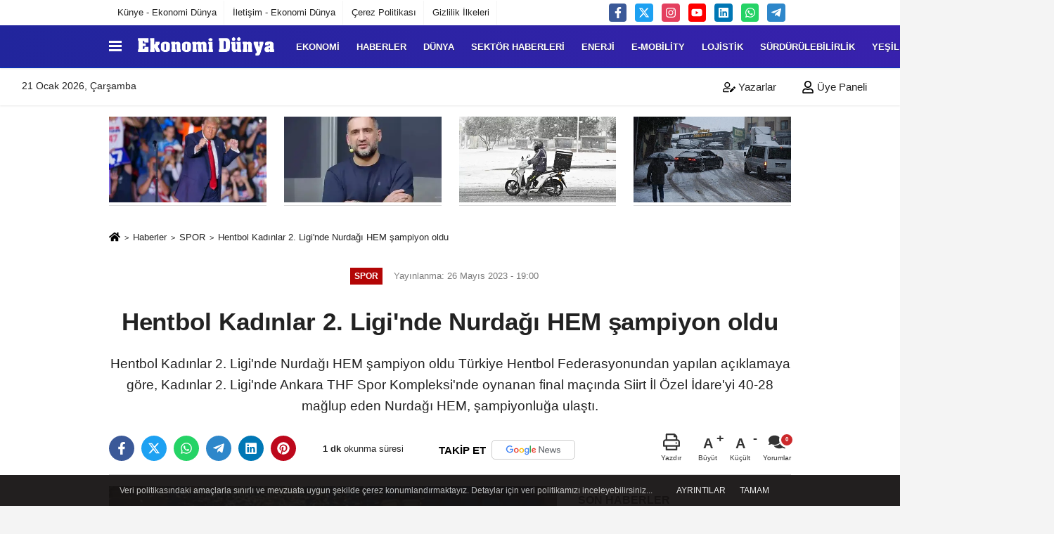

--- FILE ---
content_type: text/html; charset=UTF-8
request_url: https://www.ekonomidunya.com/hentbol-kadinlar-2-ligi-nde-nurdagi-hem-sampiyon-oldu/48624/
body_size: 16817
content:
 <!DOCTYPE html> <html lang="tr-TR"><head> <meta name="format-detection" content="telephone=no"/> <meta id="meta-viewport" name="viewport" content="width=1200"> <meta charset="utf-8"> <title>Hentbol Kadınlar 2. Ligi'nde Nurdağı HEM şampiyon oldu - SPOR - Ekonomi Dünya Dergisi</title> <meta name="title" content="Hentbol Kadınlar 2. Ligi&#39;nde Nurdağı HEM şampiyon oldu - SPOR - Ekonomi Dünya Dergisi"> <meta name="description" content="Hentbol Kadınlar 2. Ligi&#39;nde Nurdağı HEM şampiyon oldu Türkiye Hentbol Federasyonundan yapılan açıklamaya göre, Kadınlar 2. Ligi&#39;nde Ankara THF Spor Kompleksi&#39;nde..."> <meta name="datePublished" content="2023-05-26T19:00:10+03:00"> <meta name="dateModified" content="2023-05-26T19:00:10+03:00"> <meta name="articleSection" content="news"> <link rel="canonical" href="https://www.ekonomidunya.com/hentbol-kadinlar-2-ligi-nde-nurdagi-hem-sampiyon-oldu/48624/" /> <link rel="manifest" href="https://www.ekonomidunya.com/manifest.json"> <meta name="robots" content="max-image-preview:large" /> <meta name="robots" content="max-snippet:160"> <link rel="image_src" type="image/jpeg" href="https://www.ekonomidunya.com/images/haberler/2023/05/hentbol-kadinlar-2-ligi-nde-nurdagi-hem-sampiyon-oldu-5676.jpg"/> <meta http-equiv="content-language" content="tr"/> <meta name="content-language" content="tr"><meta name="apple-mobile-web-app-status-bar-style" content="#ffffff"><meta name="msapplication-navbutton-color" content="#ffffff"> <meta name="theme-color" content="#ffffff"/> <link rel="shortcut icon" type="image/x-icon" href="https://www.ekonomidunya.com/favicon.ico"> <link rel="apple-touch-icon" href="https://www.ekonomidunya.com/favicon.ico"> <meta property="og:site_name" content="https://www.ekonomidunya.com" /> <meta property="og:type" content="article" /> <meta property="og:title" content="Hentbol Kadınlar 2. Ligi&#39;nde Nurdağı HEM şampiyon oldu" /> <meta property="og:url" content="https://www.ekonomidunya.com/hentbol-kadinlar-2-ligi-nde-nurdagi-hem-sampiyon-oldu/48624/" /> <meta property="og:description" content="Hentbol Kadınlar 2. Ligi&#39;nde Nurdağı HEM şampiyon oldu
Türkiye Hentbol Federasyonundan yapılan açıklamaya göre, Kadınlar 2. Ligi&#39;nde Ankara THF Spor Kompleksi&#39;nde oynanan final maçında Siirt İl Özel İdare&#39;yi 40-28 mağlup eden Nurdağı HEM, şampiyonluğa ulaştı."/> <meta property="og:image" content="https://www.ekonomidunya.com/images/haberler/2023/05/hentbol-kadinlar-2-ligi-nde-nurdagi-hem-sampiyon-oldu-5676.jpg" /> <meta property="og:locale" content="tr_TR" /> <meta property="og:image:width" content="641" /> <meta property="og:image:height" content="380" /> <meta property="og:image:alt" content="Hentbol Kadınlar 2. Ligi&#39;nde Nurdağı HEM şampiyon oldu" /> <meta name="twitter:card" content="summary_large_image" /> <meta name="twitter:url" content="https://www.ekonomidunya.com/hentbol-kadinlar-2-ligi-nde-nurdagi-hem-sampiyon-oldu/48624/" /> <meta name="twitter:title" content="Hentbol Kadınlar 2. Ligi&#39;nde Nurdağı HEM şampiyon oldu" /> <meta name="twitter:description" content="Hentbol Kadınlar 2. Ligi&#39;nde Nurdağı HEM şampiyon oldu
Türkiye Hentbol Federasyonundan yapılan açıklamaya göre, Kadınlar 2. Ligi&#39;nde Ankara THF Spor Kompleksi&#39;nde oynanan final maçında Siirt İl Özel İdare&#39;yi 40-28 mağlup eden Nurdağı HEM, şampiyonluğa ulaştı." /> <meta name="twitter:image:src" content="https://www.ekonomidunya.com/images/haberler/2023/05/hentbol-kadinlar-2-ligi-nde-nurdagi-hem-sampiyon-oldu-5676.jpg" /> <meta name="twitter:domain" content="https://www.ekonomidunya.com" /> <link rel="alternate" type="application/rss+xml" title="Hentbol Kadınlar 2. Ligi&#39;nde Nurdağı HEM şampiyon oldu" href="https://www.ekonomidunya.com/rss_spor_157.xml"/> <script type="text/javascript"> var facebookApp = ''; var facebookAppVersion = 'v3.0'; var twitter_username = ''; var reklamtime = "7000"; var domainname = "https://www.ekonomidunya.com"; var splashcookie = null; var splashtime = null;	var _TOKEN = "5b99f53b0152d02ab90ba35f80d43aff"; </script><link rel="preload" as="style" href="https://www.ekonomidunya.com/template/prime/assets/css/app.css?v=2026010813510020260108133748" /><link rel="stylesheet" type="text/css" media='all' href="https://www.ekonomidunya.com/template/prime/assets/css/app.css?v=2026010813510020260108133748"/> <link rel="preload" as="script" href="https://www.ekonomidunya.com/template/prime/assets/js/app.js?v=2026010813510020260108133748" /><script src="https://www.ekonomidunya.com/template/prime/assets/js/app.js?v=2026010813510020260108133748"></script> <script src="https://www.ekonomidunya.com/template/prime/assets/js/sticky.sidebar.js?v=2026010813510020260108133748"></script> <script src="https://www.ekonomidunya.com/template/prime/assets/js/libs/swiper/swiper.js?v=2026010813510020260108133748" defer></script> <script src="https://www.ekonomidunya.com/template/prime/assets/js/print.min.js?v=2026010813510020260108133748" defer></script> <script src="https://www.ekonomidunya.com/reg-sw.js?v=2026010813510020260108133748" defer></script> <script data-schema="organization" type="application/ld+json"> { "@context": "https://schema.org", "@type": "Organization", "name": "Ekonomi Dünya Dergisi", "url": "https://www.ekonomidunya.com", "logo": { "@type": "ImageObject",	"url": "https://www.ekonomidunya.com/images/genel/Adsız-1.fw_2.png",	"width": 360, "height": 90}, "sameAs": [ "http://www.facebook.com/Ekonomi-Dünya-dergisi-135320493521857", "https://www.youtube.com/channel/UC6MANHLj3-msI-RLciMUjhg", "https://www.twitter.com/ekonomidunya", "https://www.instagram.com/ekonomi_dunya", "https://www.linkedin.com/in/ekonomi-d%C3%BCnya-dergisi-884a9072/", "", "" ] } </script> <script type="application/ld+json"> { "@context": "https://schema.org", "@type": "BreadcrumbList",	"@id": "https://www.ekonomidunya.com/hentbol-kadinlar-2-ligi-nde-nurdagi-hem-sampiyon-oldu/48624/#breadcrumb", "itemListElement": [{ "@type": "ListItem", "position": 1, "item": { "@id": "https://www.ekonomidunya.com", "name": "Ana Sayfa" } }, { "@type": "ListItem", "position": 2, "item": {"@id": "https://www.ekonomidunya.com/spor/","name": "SPOR" } }, { "@type": "ListItem", "position": 3, "item": { "@id": "https://www.ekonomidunya.com/hentbol-kadinlar-2-ligi-nde-nurdagi-hem-sampiyon-oldu/48624/", "name": "Hentbol Kadınlar 2. Ligi&#39;nde Nurdağı HEM şampiyon oldu" } }] } </script> <script type="application/ld+json">{ "@context": "https://schema.org", "@type": "NewsArticle",	"inLanguage":"tr-TR", "mainEntityOfPage": { "@type": "WebPage", "@id": "https://www.ekonomidunya.com/hentbol-kadinlar-2-ligi-nde-nurdagi-hem-sampiyon-oldu/48624/" }, "headline": "Hentbol Kadınlar 2. Ligi&amp;#39;nde Nurdağı HEM şampiyon oldu", "name": "Hentbol Kadınlar 2. Ligi&#39;nde Nurdağı HEM şampiyon oldu", "articleBody": "Hentbol Kadınlar 2. Ligi&#39;nde Nurdağı HEM şampiyon oldu
 
 Hentbol Kadınlar 2. Ligi&#39;nde Nurdağı Halk Eğitim Merkezi (HEM), şampiyon olarak 1. Lig&#39;e çıktı.
Türkiye Hentbol Federasyonundan yapılan açıklamaya göre, Kadınlar 2. Ligi&#39;nde Ankara THF Spor Kompleksi&#39;nde oynanan final maçında Siirt İl Özel İdare&#39;yi 40-28 mağlup eden Nurdağı HEM, şampiyonluğa ulaştı.
Siirt İl Özel İdare&#39;nin ikinci olduğu ligde, Hoca Ahmet Yesevi&#39;yi 35-31 yenen Avcılar 1903, üçüncülüğü elde etti.
Bu sonuçlarla Nurdağı HEM, Siirt İl Özel İdare ve Avcılar 1903, 1. Lig&#39;e yükseldi.
Final maçı sonrasında düzenlenen törende, şampiyon Nurdağı HEM&#39;e kupa ve madalyalarını Türkiye Hentbol Federasyonu Başkanı Uğur Kılıç takdim etti.
", "articleSection": "SPOR",	"wordCount": 94,	"image": [{	"@type": "ImageObject",	"url": "https://www.ekonomidunya.com/images/haberler/2023/05/hentbol-kadinlar-2-ligi-nde-nurdagi-hem-sampiyon-oldu-5676.jpg",	"height": 380,	"width": 641 }], "datePublished": "2023-05-26T19:00:10+03:00", "dateModified": "2023-05-26T19:00:10+03:00", "genre": "news",	"isFamilyFriendly":"True",	"publishingPrinciples":"https://www.ekonomidunya.com/gizlilik-ilkesi.html",	"thumbnailUrl": "https://www.ekonomidunya.com/images/haberler/2023/05/hentbol-kadinlar-2-ligi-nde-nurdagi-hem-sampiyon-oldu-5676.jpg", "typicalAgeRange": "7-", "keywords": "siirt,Türkiye Hentbol Federasyonu,Hentbol Kadınlar,Hentbol",	"author": { "@type": "Person", "name": "Ekonomi Dünya",	"url": "https://www.ekonomidunya.com/editor/ekonomi-dunya" }, "publisher": { "@type": "Organization", "name": "Ekonomi Dünya Dergisi", "logo": { "@type": "ImageObject", "url": "https://www.ekonomidunya.com/images/genel/Adsız-1.fw_2.png", "width": 360, "height": 90 } }, "description": "Hentbol Kadınlar 2. Ligi&#39;nde Nurdağı HEM şampiyon oldu
Türkiye Hentbol Federasyonundan yapılan açıklamaya göre, Kadınlar 2. Ligi&#39;nde Ankara THF Spor Kompleksi&#39;nde oynanan final maçında Siirt İl Özel İdare&#39;yi 40-28 mağlup eden Nurdağı HEM, şampiyonluğa ulaştı."
} </script><meta name="yandex-verification" content="a8828c102a18bb97" /><meta name="google-site-verification" content="XFm2FkPTbLI8vsaVifYQrJFsOFwhJrClyXLHZJAKIMQ" /><meta name="google-site-verification" content="FYr0lLyGqFcUyWV1wZowgxPRat8MjIRuyZBF3Kdzung" /><meta name="google-site-verification" content="ycAz50SFqNQ16uViI1ag7ndrQZx4xtFV5UEGj_AvdFM" /></head><body class=""> <div class="container position-relative"><div class="sabit-reklam "><div class=" text-center" ></div></div><div class="sabit-reklam sag-sabit "></div></div> <div class="container-fluid d-md-block d-none header-border"><div class="container d-md-block d-none"><div class="row"><div class="col-md-7"><ul class="nav text-12 float-left"> <li><a class="nav-link-top" href="https://www.ekonomidunya.com/kunye.html" title="Künye - Ekonomi Dünya" >Künye - Ekonomi Dünya</a></li><li><a class="nav-link-top" href="https://www.ekonomidunya.com/iletisim.html" title="İletişim - Ekonomi Dünya" >İletişim - Ekonomi Dünya</a></li><li><a class="nav-link-top" href="https://www.ekonomidunya.com/cerez-politikasi.html" title="Çerez Politikası" >Çerez Politikası</a></li><li><a class="nav-link-top" href="https://www.ekonomidunya.com/gizlilik-ilkeleri.html" title="Gizlilik İlkeleri" >Gizlilik İlkeleri</a></li> </ul></div><div class="col-md-5"><div class="my-1 float-right"> <a href="https://www.facebook.com/Ekonomi-Dünya-dergisi-135320493521857" title="http://www.facebook.com/Ekonomi-Dünya-dergisi-135320493521857" target="_blank" rel="noopener" class="bg-facebook btn btn-icon-top rounded mr-2"><svg width="16" height="16" class="svg-wh"> <use xlink:href="https://www.ekonomidunya.com/template/prime/assets/img/spritesvg.svg#facebook-f" /> </svg> </a> <a href="https://www.twitter.com/ekonomidunya" title="https://www.twitter.com/ekonomidunya" target="_blank" rel="noopener" class="bg-twitter btn btn-icon-top rounded mr-2"><svg width="16" height="16" class="svg-wh"> <use xlink:href="https://www.ekonomidunya.com/template/prime/assets/img/spritesvg.svg#twitterx" /> </svg> </a> <a href="https://www.instagram.com/ekonomi_dunya" title="https://www.instagram.com/ekonomi_dunya" target="_blank" rel="noopener" class="bg-instagram btn btn-icon-top rounded mr-2"><svg width="16" height="16" class="svg-wh"> <use xlink:href="https://www.ekonomidunya.com/template/prime/assets/img/spritesvg.svg#instagram" /> </svg> </a> <a href="https://www.youtube.com/channel/UC6MANHLj3-msI-RLciMUjhg" title="https://www.youtube.com/channel/UC6MANHLj3-msI-RLciMUjhg" target="_blank" rel="noopener" class="bg-youtube btn btn-icon-top rounded mr-2"><svg width="16" height="16" class="svg-wh"> <use xlink:href="https://www.ekonomidunya.com/template/prime/assets/img/spritesvg.svg#youtube" /> </svg> </a> <a href="https://www.linkedin.com/in/ekonomi-d%C3%BCnya-dergisi-884a9072/" title="https://www.linkedin.com/in/ekonomi-d%C3%BCnya-dergisi-884a9072/" target="_blank" rel="noopener" class="bg-linkedin btn btn-icon-top rounded mr-2"><svg width="16" height="16" class="svg-wh"> <use xlink:href="https://www.ekonomidunya.com/template/prime/assets/img/spritesvg.svg#linkedin" /> </svg> </a> <a href="https://api.whatsapp.com/send?phone=905302637132" target="_blank" rel="noopener" class="bg-whatsapp btn btn-icon-top rounded mr-2" title="05302637132"><svg width="16" height="16" class="svg-wh"> <use xlink:href="https://www.ekonomidunya.com/template/prime/assets/img/spritesvg.svg#whatsapp" /> </svg> </a> <a href="admin" target="_blank" rel="noopener" class="bg-telegram btn btn-icon-top rounded mr-2" title="admin"><svg width="16" height="16" class="svg-wh"> <use xlink:href="https://www.ekonomidunya.com/template/prime/assets/img/spritesvg.svg#telegram" /> </svg> </a> </div></div> </div> </div></div> <div class="header-border"></div> <nav class="d-print-none navbar navbar-expand-lg bg-white align-items-center header box-shadow-menu"> <div class="container"><div class="menu" data-toggle="modal" data-target="#menu-aside" data-toggle-class="modal-open-aside"> <span class="menu-item"></span> <span class="menu-item"></span> <span class="menu-item"></span> </div> <a class="navbar-brand logo align-items-center" href="https://www.ekonomidunya.com" title="Son Dakika Ekonomi Haberleri Türkiye ve Dünya - Ekonomi Dünya"><picture> <source data-srcset="https://www.ekonomidunya.com/images/genel/Adsız-1.fw.png?v=2026010813510020260108133748" type="image/webp" class="img-fluid logoh"> <source data-srcset="https://www.ekonomidunya.com/images/genel/Adsız-1.fw_2.png?v=2026010813510020260108133748" type="image/jpeg" class="img-fluid logoh"> <img src="https://www.ekonomidunya.com/images/genel/Adsız-1.fw_2.png?v=2026010813510020260108133748" alt="Anasayfa" class="img-fluid logoh" width="100%" height="100%"></picture></a> <ul class="navbar-nav mr-auto font-weight-bolder nav-active-border bottom b-primary d-none d-md-flex"> <li class="nav-item text-uppercase"><a class="nav-link text-uppercase" href="https://www.ekonomidunya.com/ekonomi/" title="EKONOMİ" >EKONOMİ</a></li><li class="nav-item text-uppercase"><a class="nav-link text-uppercase" href="https://www.ekonomidunya.com/haberler/" title="HABERLER" >HABERLER</a></li><li class="nav-item text-uppercase"><a class="nav-link text-uppercase" href="https://www.ekonomidunya.com/dunya/" title="DÜNYA" >DÜNYA</a></li><li class="nav-item text-uppercase"><a class="nav-link text-uppercase" href="https://www.ekonomidunya.com/sektor-haberleri/" title="SEKTÖR HABERLERİ" >SEKTÖR HABERLERİ</a></li><li class="nav-item text-uppercase"><a class="nav-link text-uppercase" href="https://www.ekonomidunya.com/enerji/" title="ENERJİ" >ENERJİ</a></li><li class="nav-item text-uppercase"><a class="nav-link text-uppercase" href="https://www.ekonomidunya.com/e-mobility/" title="E-Mobility" >E-Mobility</a></li><li class="nav-item text-uppercase"><a class="nav-link text-uppercase" href="https://www.ekonomidunya.com/lojistik/" title="LOJİSTİK" >LOJİSTİK</a></li><li class="nav-item text-uppercase"><a class="nav-link text-uppercase" href="https://www.ekonomidunya.com/surdurulebilirlik/" title="Sürdürülebilirlik" >Sürdürülebilirlik</a></li><li class="nav-item text-uppercase"><a class="nav-link text-uppercase" href="https://www.ekonomidunya.com/yesil-hat/" title="YEŞİL HAT" >YEŞİL HAT</a></li><li class="nav-item text-uppercase"><a class="nav-link text-uppercase" href="https://www.ekonomidunya.com/turizm/" title="TURİZM" >TURİZM</a></li> <li class="nav-item dropdown dropdown-hover"> <a title="tümü" href="#" class="nav-link text-uppercase"><svg width="16" height="16" class="svg-bl text-16"><use xlink:href="https://www.ekonomidunya.com/template/prime/assets/img/sprite.svg#chevron-down"></use></svg></a> <div class="dropdown-menu px-2 py-2"> <a class="d-block p-1 text-nowrap nav-link" href="https://www.ekonomidunya.com/gida/" title="TARIM">TARIM</a> <a class="d-block p-1 text-nowrap nav-link" href="https://www.ekonomidunya.com/teknoloji-ve-bilim/" title="TEKNOLOJİ VE BİLİM">TEKNOLOJİ VE BİLİM</a> <a class="d-block p-1 text-nowrap nav-link" href="https://www.ekonomidunya.com/otomotiv/" title="Otomotiv">Otomotiv</a> <a class="d-block p-1 text-nowrap nav-link" href="https://www.ekonomidunya.com/kobi/" title="KOBİ">KOBİ</a> <a class="d-block p-1 text-nowrap nav-link" href="https://www.ekonomidunya.com/kultur-sanat/" title="KÜLTÜR-SANAT">KÜLTÜR-SANAT</a> <a class="d-block p-1 text-nowrap nav-link" href="https://www.ekonomidunya.com/spor/" title="SPOR">SPOR</a> </div> </li> </ul> <ul class="navbar-nav ml-auto align-items-center font-weight-bolder"> <li class="nav-item"><a href="javascript:;" data-toggle="modal" data-target="#search-box" class="search-button nav-link py-1" title="Arama"><svg class="svg-bl" width="14" height="18"> <use xlink:href="https://www.ekonomidunya.com/template/prime/assets/img/spritesvg.svg#search" /> </svg> <span> Ara</span></a></li> </ul> </div></nav></header><div class="container-fluid d-md-block sondakika-bg d-print-none"> <div class="row py-s px-3"> <div class="col-md-5"> <span id="bugun">Bugün <script> function tarihsaat() { var b = new Date, g = b.getSeconds(), d = b.getMinutes(), a = b.getHours(), c = b.getDay(), h = b.getDate(), k = b.getMonth(), b = b.getFullYear(); 10 > a && (a = "0" + a); 10 > g && (g = "0" + g); 10 > d && (d = "0" + d); document.getElementById("bugun").innerHTML = h + " " + "Ocak Şubat Mart Nisan Mayıs Haziran Temmuz Ağustos Eylül Ekim Kasım Aralık".split(" ")[k] + " " + b + ", " + "Pazar Pazartesi Salı Çarşamba Perşembe Cuma Cumartesi".split(" ")[c] + " "; setTimeout("tarihsaat()", 1E3) } function CC_noErrors() { return !0 } window.onerror = CC_noErrors; function bookmarksite(b, g) { document.all ? window.external.AddFavorite(g, b) : window.sidebar && window.sidebar.addPanel(b, g, "") } tarihsaat();</script></span> </div> <div class="col-md-7 d-none d-md-block"> <div class="text-right text-16"> <a href="https://www.ekonomidunya.com/kose-yazarlari/" class="px-3" title="Köşe Yazarları" ><svg class="svg-whss" width="18" height="18"> <use xlink:href="https://www.ekonomidunya.com/template/prime/assets/img/sprite.svg#user-edit" /> </svg> Yazarlar</a> <a class="px-3" href="https://www.ekonomidunya.com/kullanici-girisi/" ><svg class="svg-whss" width="18" height="18"> <use xlink:href="https://www.ekonomidunya.com/template/prime/assets/img/sprite.svg#user" /> </svg> Üye Paneli</a> </div> </div> </div></div> <div class="container my-md-3 my-3 darmanset-alti"> <div class="swiper-container"> <div class="swiper-wrapper"> <div class="swiper-slide"> <a href="https://www.ekonomidunya.com/abd-fransa-hattinda-kriz-trump-200-vergi-kozunu-acti/97794/" title="ABD-Fransa hattında kriz: Trump %200 vergi kozunu açtı" class="list-item block mb-0 block-shadow"> <picture> <source data-srcset="https://www.ekonomidunya.com/images/haberler/2026/01/abd-fransa-hattinda-kriz-trump-200-vergi-kozunu-acti-9326-t.webp" type="image/webp" class="img-fluid"> <source data-srcset="https://www.ekonomidunya.com/images/haberler/2026/01/abd-fransa-hattinda-kriz-trump-200-vergi-kozunu-acti-9326-t.jpg" type="image/jpeg" class="img-fluid"> <img src="https://www.ekonomidunya.com/template/prime/assets/img/224x126.jpg?v=2026010813510020260108133748" data-src="https://www.ekonomidunya.com/images/haberler/2026/01/abd-fransa-hattinda-kriz-trump-200-vergi-kozunu-acti-9326-t.jpg" alt="ABD-Fransa hattında kriz: Trump %200 vergi kozunu açtı" class="img-fluid lazy" width="100%" height="100%"></picture> <div class="media-overlay overlay-top"> </div> </a> </div> <div class="swiper-slide"> <a href="https://www.ekonomidunya.com/unlulere-yonelik-uyusturucu-sorusturmasi-umit-karan-in-testi-pozitif-cikti/97743/" title="Ünlülere yönelik uyuşturucu soruşturması: Ümit Karan’ın testi pozitif çıktı" class="list-item block mb-0 block-shadow"> <picture> <source data-srcset="https://www.ekonomidunya.com/images/haberler/2026/01/unlulere-yonelik-uyusturucu-sorusturmasi-umit-karan-in-testi-pozitif-cikti-1729-t.webp" type="image/webp" class="img-fluid"> <source data-srcset="https://www.ekonomidunya.com/images/haberler/2026/01/unlulere-yonelik-uyusturucu-sorusturmasi-umit-karan-in-testi-pozitif-cikti-1729-t.jpg" type="image/jpeg" class="img-fluid"> <img src="https://www.ekonomidunya.com/template/prime/assets/img/224x126.jpg?v=2026010813510020260108133748" data-src="https://www.ekonomidunya.com/images/haberler/2026/01/unlulere-yonelik-uyusturucu-sorusturmasi-umit-karan-in-testi-pozitif-cikti-1729-t.jpg" alt="Ünlülere yönelik uyuşturucu soruşturması: Ümit Karan’ın testi pozitif çıktı" class="img-fluid lazy" width="100%" height="100%"></picture> <div class="media-overlay overlay-top"> </div> </a> </div> <div class="swiper-slide"> <a href="https://www.ekonomidunya.com/istanbul-valiligi-agir-tasitlarin-ve-kuryelerin-trafige-cikisi-ikinci-talimata-kadar-yasaklandi/97685/" title="İstanbul Valiliği: Ağır taşıtların ve kuryelerin trafiğe çıkışı ikinci talimata kadar yasaklandı" class="list-item block mb-0 block-shadow"> <picture> <source data-srcset="https://www.ekonomidunya.com/images/haberler/2026/01/istanbul-valiligi-agir-tasitlarin-ve-kuryelerin-trafige-cikisi-ikinci-talimata-kadar-yasaklandi-8547-twebp.webp" type="image/webp" class="img-fluid"> <source data-srcset="https://www.ekonomidunya.com/images/haberler/2026/01/istanbul-valiligi-agir-tasitlarin-ve-kuryelerin-trafige-cikisi-ikinci-talimata-kadar-yasaklandi-8547-t.webp" type="image/jpeg" class="img-fluid"> <img src="https://www.ekonomidunya.com/template/prime/assets/img/224x126.jpg?v=2026010813510020260108133748" data-src="https://www.ekonomidunya.com/images/haberler/2026/01/istanbul-valiligi-agir-tasitlarin-ve-kuryelerin-trafige-cikisi-ikinci-talimata-kadar-yasaklandi-8547-t.webp" alt="İstanbul Valiliği: Ağır taşıtların ve kuryelerin trafiğe çıkışı ikinci talimata kadar yasaklandı" class="img-fluid lazy" width="100%" height="100%"></picture> <div class="media-overlay overlay-top"> </div> </a> </div> <div class="swiper-slide"> <a href="https://www.ekonomidunya.com/istanbul-da-kar-yagisinin-da-etkisiyle-trafik-yogunlugu-yuzde-81-e-cikti/97679/" title="İstanbul'da kar yağışının da etkisiyle trafik yoğunluğu yüzde 81'e çıktı" class="list-item block mb-0 block-shadow"> <picture> <source data-srcset="https://www.ekonomidunya.com/images/haberler/2026/01/istanbul-da-kar-yagisinin-da-etkisiyle-trafik-yogunlugu-yuzde-81-e-cikti-4859-twebp.webp" type="image/webp" class="img-fluid"> <source data-srcset="https://www.ekonomidunya.com/images/haberler/2026/01/istanbul-da-kar-yagisinin-da-etkisiyle-trafik-yogunlugu-yuzde-81-e-cikti-4859-t.jpg" type="image/jpeg" class="img-fluid"> <img src="https://www.ekonomidunya.com/template/prime/assets/img/224x126.jpg?v=2026010813510020260108133748" data-src="https://www.ekonomidunya.com/images/haberler/2026/01/istanbul-da-kar-yagisinin-da-etkisiyle-trafik-yogunlugu-yuzde-81-e-cikti-4859-t.jpg" alt="İstanbul'da kar yağışının da etkisiyle trafik yoğunluğu yüzde 81'e çıktı" class="img-fluid lazy" width="100%" height="100%"></picture> <div class="media-overlay overlay-top"> </div> </a> </div> <div class="swiper-slide"> <a href="https://www.ekonomidunya.com/gokyuzu-hizlanirken-piyasalar-neyi-seziyor/97657/" title="GÖKYÜZÜ HIZLANIRKEN PİYASALAR NEYİ SEZİYOR?" class="list-item block mb-0 block-shadow"> <picture> <source data-srcset="https://www.ekonomidunya.com/images/haberler/2026/01/gokyuzu-hizlanirken-piyasalar-neyi-seziyor-5797-t.webp" type="image/webp" class="img-fluid"> <source data-srcset="https://www.ekonomidunya.com/images/haberler/2026/01/gokyuzu-hizlanirken-piyasalar-neyi-seziyor-5797-t.jpg" type="image/jpeg" class="img-fluid"> <img src="https://www.ekonomidunya.com/template/prime/assets/img/224x126.jpg?v=2026010813510020260108133748" data-src="https://www.ekonomidunya.com/images/haberler/2026/01/gokyuzu-hizlanirken-piyasalar-neyi-seziyor-5797-t.jpg" alt="GÖKYÜZÜ HIZLANIRKEN PİYASALAR NEYİ SEZİYOR?" class="img-fluid lazy" width="100%" height="100%"></picture> <div class="media-overlay overlay-top"> </div> </a> </div> <div class="swiper-slide"> <a href="https://www.ekonomidunya.com/kahramanmaras-ta-4-buyuklugunde-deprem/97577/" title="Kahramanmaraş'ta 4 büyüklüğünde deprem" class="list-item block mb-0 block-shadow"> <picture> <source data-srcset="https://www.ekonomidunya.com/images/haberler/2026/01/kahramanmaras-ta-4-buyuklugunde-deprem-9952-t.webp" type="image/webp" class="img-fluid"> <source data-srcset="https://www.ekonomidunya.com/images/haberler/2026/01/kahramanmaras-ta-4-buyuklugunde-deprem-9952-t.jpg" type="image/jpeg" class="img-fluid"> <img src="https://www.ekonomidunya.com/template/prime/assets/img/224x126.jpg?v=2026010813510020260108133748" data-src="https://www.ekonomidunya.com/images/haberler/2026/01/kahramanmaras-ta-4-buyuklugunde-deprem-9952-t.jpg" alt="Kahramanmaraş'ta 4 büyüklüğünde deprem" class="img-fluid lazy" width="100%" height="100%"></picture> <div class="media-overlay overlay-top"> </div> </a> </div> <div class="swiper-slide"> <a href="https://www.ekonomidunya.com/uyusturucu-operasyonunda-carpici-detay-cagla-boz-ve-melis-sabah-gozaltina-alindi/97569/" title="Uyuşturucu Operasyonunda Çarpıcı Detay: Çağla Boz ve Melis Sabah Gözaltına Alındı" class="list-item block mb-0 block-shadow"> <picture> <source data-srcset="https://www.ekonomidunya.com/images/haberler/2026/01/uyusturucu-operasyonunda-carpici-detay-cagla-boz-ve-melis-sabah-gozaltina-alindi-4582-t.webp" type="image/webp" class="img-fluid"> <source data-srcset="https://www.ekonomidunya.com/images/haberler/2026/01/uyusturucu-operasyonunda-carpici-detay-cagla-boz-ve-melis-sabah-gozaltina-alindi-4582-t.jpg" type="image/jpeg" class="img-fluid"> <img src="https://www.ekonomidunya.com/template/prime/assets/img/224x126.jpg?v=2026010813510020260108133748" data-src="https://www.ekonomidunya.com/images/haberler/2026/01/uyusturucu-operasyonunda-carpici-detay-cagla-boz-ve-melis-sabah-gozaltina-alindi-4582-t.jpg" alt="Uyuşturucu Operasyonunda Çarpıcı Detay: Çağla Boz ve Melis Sabah Gözaltına Alındı" class="img-fluid lazy" width="100%" height="100%"></picture> <div class="media-overlay overlay-top"> </div> </a> </div> <div class="swiper-slide"> <a href="https://www.ekonomidunya.com/son-dakika-antalya-buyuksehir-belediyesi-ne-operasyon-cok-sayida-gozalti/97403/" title="Son Dakika...Antalya Büyükşehir Belediyesi'ne operasyon: Çok sayıda gözaltı" class="list-item block mb-0 block-shadow"> <picture> <source data-srcset="https://www.ekonomidunya.com/images/haberler/2026/01/son-dakika-antalya-buyuksehir-belediyesi-ne-operasyon-cok-sayida-gozalti-1299-t.webp" type="image/webp" class="img-fluid"> <source data-srcset="https://www.ekonomidunya.com/images/haberler/2026/01/son-dakika-antalya-buyuksehir-belediyesi-ne-operasyon-cok-sayida-gozalti-1299-t.jpg" type="image/jpeg" class="img-fluid"> <img src="https://www.ekonomidunya.com/template/prime/assets/img/224x126.jpg?v=2026010813510020260108133748" data-src="https://www.ekonomidunya.com/images/haberler/2026/01/son-dakika-antalya-buyuksehir-belediyesi-ne-operasyon-cok-sayida-gozalti-1299-t.jpg" alt="Son Dakika...Antalya Büyükşehir Belediyesi'ne operasyon: Çok sayıda gözaltı" class="img-fluid lazy" width="100%" height="100%"></picture> <div class="media-overlay overlay-top"> </div> </a> </div> <div class="swiper-slide"> <a href="https://www.ekonomidunya.com/chp-kurultay-davasi-ertelendi/97387/" title="CHP kurultay davası ertelendi" class="list-item block mb-0 block-shadow"> <picture> <source data-srcset="https://www.ekonomidunya.com/images/haberler/2026/01/chp-kurultay-davasi-ertelendi-8989-t.webp" type="image/webp" class="img-fluid"> <source data-srcset="https://www.ekonomidunya.com/images/haberler/2026/01/chp-kurultay-davasi-ertelendi-8989-t.jpg" type="image/jpeg" class="img-fluid"> <img src="https://www.ekonomidunya.com/template/prime/assets/img/224x126.jpg?v=2026010813510020260108133748" data-src="https://www.ekonomidunya.com/images/haberler/2026/01/chp-kurultay-davasi-ertelendi-8989-t.jpg" alt="CHP kurultay davası ertelendi" class="img-fluid lazy" width="100%" height="100%"></picture> <div class="media-overlay overlay-top"> </div> </a> </div> <div class="swiper-slide"> <a href="https://www.ekonomidunya.com/son-dakika-afad-ve-kandilli-duyurdu-balikesir-sindirgi-da-deprem/97383/" title="Son Dakika...AFAD ve Kandilli duyurdu: Balıkesir Sındırgı'da deprem" class="list-item block mb-0 block-shadow"> <picture> <source data-srcset="https://www.ekonomidunya.com/images/haberler/2026/01/son-dakika-afad-ve-kandilli-duyurdu-balikesir-sindirgi-da-deprem-9991-t.webp" type="image/webp" class="img-fluid"> <source data-srcset="https://www.ekonomidunya.com/images/haberler/2026/01/son-dakika-afad-ve-kandilli-duyurdu-balikesir-sindirgi-da-deprem-9991-t.jpg" type="image/jpeg" class="img-fluid"> <img src="https://www.ekonomidunya.com/template/prime/assets/img/224x126.jpg?v=2026010813510020260108133748" data-src="https://www.ekonomidunya.com/images/haberler/2026/01/son-dakika-afad-ve-kandilli-duyurdu-balikesir-sindirgi-da-deprem-9991-t.jpg" alt="Son Dakika...AFAD ve Kandilli duyurdu: Balıkesir Sındırgı'da deprem" class="img-fluid lazy" width="100%" height="100%"></picture> <div class="media-overlay overlay-top"> </div> </a> </div> <div class="swiper-slide"> <a href="https://www.ekonomidunya.com/sanat-dunyasinda-sarsinti-kaynarca-ve-muftuoglu-sorusturmada-adliyeye-sevk/97382/" title="Sanat Dünyasında Sarsıntı: Kaynarca ve Müftüoğlu Soruşturmada Adliyeye Sevk" class="list-item block mb-0 block-shadow"> <picture> <source data-srcset="https://www.ekonomidunya.com/images/haberler/2026/01/sanat-dunyasinda-sarsinti-kaynarca-ve-muftuoglu-sorusturmada-adliyeye-sevk-4214-t.webp" type="image/webp" class="img-fluid"> <source data-srcset="https://www.ekonomidunya.com/images/haberler/2026/01/sanat-dunyasinda-sarsinti-kaynarca-ve-muftuoglu-sorusturmada-adliyeye-sevk-4214-t.jpg" type="image/jpeg" class="img-fluid"> <img src="https://www.ekonomidunya.com/template/prime/assets/img/224x126.jpg?v=2026010813510020260108133748" data-src="https://www.ekonomidunya.com/images/haberler/2026/01/sanat-dunyasinda-sarsinti-kaynarca-ve-muftuoglu-sorusturmada-adliyeye-sevk-4214-t.jpg" alt="Sanat Dünyasında Sarsıntı: Kaynarca ve Müftüoğlu Soruşturmada Adliyeye Sevk" class="img-fluid lazy" width="100%" height="100%"></picture> <div class="media-overlay overlay-top"> </div> </a> </div> <div class="swiper-slide"> <a href="https://www.ekonomidunya.com/kapali-alanda-sigara-icene-agir-ceza-yeni-tedbirler-yolda/97292/" title="“Kapalı Alanda Sigara İçene Ağır Ceza! Yeni Tedbirler Yolda”" class="list-item block mb-0 block-shadow"> <picture> <source data-srcset="https://www.ekonomidunya.com/images/haberler/2026/01/kapali-alanda-sigara-icene-agir-ceza-yeni-tedbirler-yolda-4367-t.webp" type="image/webp" class="img-fluid"> <source data-srcset="https://www.ekonomidunya.com/images/haberler/2026/01/kapali-alanda-sigara-icene-agir-ceza-yeni-tedbirler-yolda-4367-t.jpg" type="image/jpeg" class="img-fluid"> <img src="https://www.ekonomidunya.com/template/prime/assets/img/224x126.jpg?v=2026010813510020260108133748" data-src="https://www.ekonomidunya.com/images/haberler/2026/01/kapali-alanda-sigara-icene-agir-ceza-yeni-tedbirler-yolda-4367-t.jpg" alt="“Kapalı Alanda Sigara İçene Ağır Ceza! Yeni Tedbirler Yolda”" class="img-fluid lazy" width="100%" height="100%"></picture> <div class="media-overlay overlay-top"> </div> </a> </div> <div class="swiper-slide"> <a href="https://www.ekonomidunya.com/son-dakika-usta-sanatci-haldun-dormen-entube-edildi/97291/" title="Son Dakika...Usta sanatçı Haldun Dormen entübe edildi" class="list-item block mb-0 block-shadow"> <picture> <source data-srcset="https://www.ekonomidunya.com/images/haberler/2026/01/son-dakika-usta-sanatci-haldun-dormen-entube-edildi-6377-t.webp" type="image/webp" class="img-fluid"> <source data-srcset="https://www.ekonomidunya.com/images/haberler/2026/01/son-dakika-usta-sanatci-haldun-dormen-entube-edildi-6377-t.jpg" type="image/jpeg" class="img-fluid"> <img src="https://www.ekonomidunya.com/template/prime/assets/img/224x126.jpg?v=2026010813510020260108133748" data-src="https://www.ekonomidunya.com/images/haberler/2026/01/son-dakika-usta-sanatci-haldun-dormen-entube-edildi-6377-t.jpg" alt="Son Dakika...Usta sanatçı Haldun Dormen entübe edildi" class="img-fluid lazy" width="100%" height="100%"></picture> <div class="media-overlay overlay-top"> </div> </a> </div> <div class="swiper-slide"> <a href="https://www.ekonomidunya.com/en-dusuk-emekli-ayligi-20-bin-tl-oluyor-tarih-netlesti/97278/" title="En Düşük Emekli Aylığı 20 Bin TL Oluyor! Tarih Netleşti" class="list-item block mb-0 block-shadow"> <picture> <source data-srcset="https://www.ekonomidunya.com/images/haberler/2026/01/en-dusuk-emekli-ayligi-20-bin-tl-oluyor-tarih-netlesti-6482-t.webp" type="image/webp" class="img-fluid"> <source data-srcset="https://www.ekonomidunya.com/images/haberler/2026/01/en-dusuk-emekli-ayligi-20-bin-tl-oluyor-tarih-netlesti-6482-t.jpg" type="image/jpeg" class="img-fluid"> <img src="https://www.ekonomidunya.com/template/prime/assets/img/224x126.jpg?v=2026010813510020260108133748" data-src="https://www.ekonomidunya.com/images/haberler/2026/01/en-dusuk-emekli-ayligi-20-bin-tl-oluyor-tarih-netlesti-6482-t.jpg" alt="En Düşük Emekli Aylığı 20 Bin TL Oluyor! Tarih Netleşti" class="img-fluid lazy" width="100%" height="100%"></picture> <div class="media-overlay overlay-top"> </div> </a> </div> </div> </div> <div class="swiper-button-next"> <svg width="48" height="48"> <use xlink:href="https://www.ekonomidunya.com/template/prime/assets/img/spritesvg.svg#chevron-right" /> </svg> </div> <div class="swiper-button-prev"> <svg width="48" height="48"> <use xlink:href="https://www.ekonomidunya.com/template/prime/assets/img/spritesvg.svg#chevron-left" /> </svg> </div> </div> <div class="fixed-share bg-white box-shadow is-hidden align-items-center d-flex post-tools px-3"> <span class="bg-facebook post-share share-link" onClick="ShareOnFacebook('https://www.ekonomidunya.com/hentbol-kadinlar-2-ligi-nde-nurdagi-hem-sampiyon-oldu/48624/');return false;" title="facebook"><svg width="18" height="18" class="svg-wh"><use xlink:href="https://www.ekonomidunya.com/template/prime/assets/img/sprite.svg?v=1#facebook-f"></use></svg> </span> <span class="bg-twitter post-share share-link" onClick="ShareOnTwitter('https://www.ekonomidunya.com/hentbol-kadinlar-2-ligi-nde-nurdagi-hem-sampiyon-oldu/48624/', 'tr', '', 'Hentbol Kadınlar 2. Ligi’nde Nurdağı HEM şampiyon oldu')" title="twitter"><svg width="18" height="18" class="svg-wh"><use xlink:href="https://www.ekonomidunya.com/template/prime/assets/img/sprite.svg?v=1#twitterx"></use></svg></span> <a rel="noopener" class="bg-whatsapp post-share share-link" href="https://api.whatsapp.com/send?text=Hentbol Kadınlar 2. Ligi’nde Nurdağı HEM şampiyon oldu https://www.ekonomidunya.com/hentbol-kadinlar-2-ligi-nde-nurdagi-hem-sampiyon-oldu/48624/" title="whatsapp"><svg width="18" height="18" class="svg-wh"><use xlink:href="https://www.ekonomidunya.com/template/prime/assets/img/sprite.svg?v=1#whatsapp"></use></svg></a> <a target="_blank" rel="noopener" class="bg-telegram post-share share-link" href="https://t.me/share/url?url=https://www.ekonomidunya.com/hentbol-kadinlar-2-ligi-nde-nurdagi-hem-sampiyon-oldu/48624/&text=Hentbol Kadınlar 2. Ligi’nde Nurdağı HEM şampiyon oldu" title="telegram"><svg width="18" height="18" class="svg-wh"><use xlink:href="https://www.ekonomidunya.com/template/prime/assets/img/sprite.svg?v=1#telegram"></use></svg></a> <a target="_blank" rel="noopener" class="bg-linkedin post-share share-link" href="https://www.linkedin.com/shareArticle?url=https://www.ekonomidunya.com/hentbol-kadinlar-2-ligi-nde-nurdagi-hem-sampiyon-oldu/48624/" title="linkedin"><svg width="18" height="18" class="svg-wh"><use xlink:href="https://www.ekonomidunya.com/template/prime/assets/img/sprite.svg?v=1#linkedin"></use></svg></a> <a target="_blank" rel="noopener" class="bg-pinterest post-share share-link" href="https://pinterest.com/pin/create/button/?url=https://www.ekonomidunya.com/hentbol-kadinlar-2-ligi-nde-nurdagi-hem-sampiyon-oldu/48624/&media=https://www.ekonomidunya.com/images/haberler/2023/05/hentbol-kadinlar-2-ligi-nde-nurdagi-hem-sampiyon-oldu-5676.jpg&description=Hentbol Kadınlar 2. Ligi’nde Nurdağı HEM şampiyon oldu" title="pinterest"><svg width="18" height="18" class="svg-wh"><use xlink:href="https://www.ekonomidunya.com/template/prime/assets/img/sprite.svg?v=1#pinterest"></use></svg></a> <div class="ml-auto d-flex align-items-center"> <a href="javascript:;" class="font-buyut text-muted text-center font-button plus mr-2"> <span>A</span> <div class="text-10 font-weight-normal">Büyüt</div> </a> <a href="javascript:;" class="font-kucult text-muted text-center font-button mr-2"> <span>A</span> <div class="text-10 font-weight-normal">Küçült</div> </a> <a href="javascript:;" class="text-muted text-center position-relative scroll-go" data-scroll="yorumlar-48624" data-count="0"> <svg class="svg-gr" width="24" height="24"><use xlink:href="https://www.ekonomidunya.com/template/prime/assets/img/sprite.svg?v=1#comments" /></svg> <div class="text-10">Yorumlar</div> </a> </div> </div> <div class="print-body" id="print-48624"> <div class="container py-1 bg-white"> <nav aria-label="breadcrumb"> <ol class="breadcrumb justify-content-left"> <li class="breadcrumb-item"><a href="https://www.ekonomidunya.com" title="Ana Sayfa"><svg class="svg-br-2" width="16" height="16"><use xlink:href="https://www.ekonomidunya.com/template/prime/assets/img/sprite.svg?v=1#home" /></svg></a></li> <li class="breadcrumb-item"><a href="https://www.ekonomidunya.com/arsiv/" title="Arşiv">Haberler</a></li> <li class="breadcrumb-item"><a href="https://www.ekonomidunya.com/spor/" title="SPOR">SPOR</a></li> <li class="breadcrumb-item active d-md-block d-none" aria-current="page"><a href="https://www.ekonomidunya.com/hentbol-kadinlar-2-ligi-nde-nurdagi-hem-sampiyon-oldu/48624/" title="Hentbol Kadınlar 2. Ligi&#39;nde Nurdağı HEM şampiyon oldu">Hentbol Kadınlar 2. Ligi&#39;nde Nurdağı HEM şampiyon oldu</a></li> </ol> </nav> <div id="haberler"> <div class="haber-kapsa print-body" id="print-48624"> <div class="news-start"> <article id="haber-48624"> <div class="text-md-center" > <div class="text-muted text-sm py-2 d-md-flex align-items-center justify-content-center"> <div class="badge badge-lg text-uppercase bg-primary mr-3 my-2 " style="background: !important;"> SPOR </div> <div class="d-md-block text-12 text-fade"><svg class="svg-gr-2 d-none" width="14" height="14"><use xlink:href="https://www.ekonomidunya.com/template/prime/assets/img/sprite.svg?v=1#clock"></use></svg> Yayınlanma: 26 Mayıs 2023 - 19:00 </div> <div class="text-12 ml-md-3 text-fade"> </div> </div> <h1 class="text-36 post-title my-2 py-2 font-weight-bold"> Hentbol Kadınlar 2. Ligi&#39;nde Nurdağı HEM şampiyon oldu </h1> <h2 class="text-2222 mb-0 my-2 py-2 font-weight-normal">Hentbol Kadınlar 2. Ligi'nde Nurdağı HEM şampiyon oldu
Türkiye Hentbol Federasyonundan yapılan açıklamaya göre, Kadınlar 2. Ligi'nde Ankara THF Spor Kompleksi'nde oynanan final maçında Siirt İl Özel İdare'yi 40-28 mağlup eden Nurdağı HEM, şampiyonluğa ulaştı.</h2> <div class="text-muted text-sm py-2 d-md-none align-items-center d-flex text-nowrap"> <div class="badge badge-lg text-uppercase bg-primary mr-3"> SPOR </div> <div class="text-12"> 26 Mayıs 2023 - 19:00 </div> <div class="ml-3 d-none d-md-block text-12"> </div> </div> <div class="post-tools my-3 d-flex d-print-none flex-scroll flex-wrap"> <span class="bg-facebook post-share share-link" onClick="ShareOnFacebook('https://www.ekonomidunya.com/hentbol-kadinlar-2-ligi-nde-nurdagi-hem-sampiyon-oldu/48624/');return false;" title="facebook"><svg width="18" height="18" class="svg-wh"><use xlink:href="https://www.ekonomidunya.com/template/prime/assets/img/sprite.svg?v=1#facebook-f"></use></svg> </span> <span class="bg-twitter post-share share-link" onClick="ShareOnTwitter('https://www.ekonomidunya.com/hentbol-kadinlar-2-ligi-nde-nurdagi-hem-sampiyon-oldu/48624/', 'tr', '', 'Hentbol Kadınlar 2. Ligi’nde Nurdağı HEM şampiyon oldu')" title="twitter"><svg width="18" height="18" class="svg-wh"><use xlink:href="https://www.ekonomidunya.com/template/prime/assets/img/sprite.svg?v=1#twitterx"></use></svg> </span> <a target="_blank" rel="noopener" class="bg-whatsapp post-share share-link" href="https://api.whatsapp.com/send?text=Hentbol Kadınlar 2. Ligi’nde Nurdağı HEM şampiyon oldu https://www.ekonomidunya.com/hentbol-kadinlar-2-ligi-nde-nurdagi-hem-sampiyon-oldu/48624/" title="whatsapp"><svg width="18" height="18" class="svg-wh"><use xlink:href="https://www.ekonomidunya.com/template/prime/assets/img/sprite.svg?v=1#whatsapp"></use></svg></a> <a target="_blank" rel="noopener" class="bg-telegram post-share share-link" href="https://t.me/share/url?url=https://www.ekonomidunya.com/hentbol-kadinlar-2-ligi-nde-nurdagi-hem-sampiyon-oldu/48624/&text=Hentbol Kadınlar 2. Ligi’nde Nurdağı HEM şampiyon oldu" title="telegram"><svg width="18" height="18" class="svg-wh"><use xlink:href="https://www.ekonomidunya.com/template/prime/assets/img/sprite.svg?v=1#telegram"></use></svg></a> <a target="_blank" rel="noopener" class="bg-linkedin post-share share-link" href="https://www.linkedin.com/shareArticle?url=https://www.ekonomidunya.com/hentbol-kadinlar-2-ligi-nde-nurdagi-hem-sampiyon-oldu/48624/" title="linkedin"><svg width="18" height="18" class="svg-wh"><use xlink:href="https://www.ekonomidunya.com/template/prime/assets/img/sprite.svg?v=1#linkedin"></use></svg></a> <a target="_blank" rel="noopener" class="bg-pinterest post-share share-link" href="https://pinterest.com/pin/create/button/?url=https://www.ekonomidunya.com/hentbol-kadinlar-2-ligi-nde-nurdagi-hem-sampiyon-oldu/48624/&media=https://www.ekonomidunya.com/images/haberler/2023/05/hentbol-kadinlar-2-ligi-nde-nurdagi-hem-sampiyon-oldu-5676.jpg&description=Hentbol Kadınlar 2. Ligi’nde Nurdağı HEM şampiyon oldu" title="pinterest"><svg width="18" height="18" class="svg-wh"><use xlink:href="https://www.ekonomidunya.com/template/prime/assets/img/sprite.svg?v=1#pinterest"></use></svg></a> <div class="content-esimited-read"><strong> 1 dk</strong> okunma süresi</div> <a rel="noopener" href="https://news.google.com/publications/CAAqBwgKMOCeugsw7bnRAw" target="_blank" class="float-right googlenewsm-btn" title="TAKİP ET"><span>TAKİP ET</span><img src="https://www.ekonomidunya.com/images/template/google-news.svg" alt="TAKİP ET" width="110" height="28"></a> <div class="ml-5 ml-auto d-flex align-items-center"> <a href="javascript:;" class="text-muted text-center mr-4 printer d-none d-md-inline-block" name="print48624" id="48624" title="Yazdır"> <svg class="svg-gr" width="24" height="24"><use xlink:href="https://www.ekonomidunya.com/template/prime/assets/img/sprite.svg?v=1#print" /></svg> <div class="text-10">Yazdır</div> </a> <a href="javascript:;" class="font-buyut text-muted text-center font-button plus mr-2"> <span>A</span> <div class="text-10 font-weight-normal">Büyüt</div> </a> <a href="javascript:;" class="font-kucult text-muted text-center font-button mr-2"> <span>A</span> <div class="text-10 font-weight-normal">Küçült</div> </a> <a href="javascript:;" class="text-muted text-center position-relative scroll-go d-none d-md-inline-block " data-scroll="yorumlar-48624" data-count="0"> <svg class="svg-gr" width="24" height="24"><use xlink:href="https://www.ekonomidunya.com/template/prime/assets/img/sprite.svg?v=1#comments" /></svg> <div class="text-10">Yorumlar</div> </a> </div> </div> </div> <div class="border-bottom my-3"></div> <div class="row"> <div class="col-md-8"> <div class="lazy mb-4 responsive-image"> <a target="_blank" data-fancybox="image" href="https://www.ekonomidunya.com/images/haberler/2023/05/hentbol-kadinlar-2-ligi-nde-nurdagi-hem-sampiyon-oldu-5676.jpg" title="Hentbol Kadınlar 2. Ligi'nde Nurdağı HEM şampiyon oldu"><picture> <source data-srcset="https://www.ekonomidunya.com/images/haberler/2023/05/hentbol-kadinlar-2-ligi-nde-nurdagi-hem-sampiyon-oldu-5676.webp" type="image/webp"> <source data-srcset="https://www.ekonomidunya.com/images/haberler/2023/05/hentbol-kadinlar-2-ligi-nde-nurdagi-hem-sampiyon-oldu-5676.jpg" type="image/jpeg"> <img src="https://www.ekonomidunya.com/template/prime/assets/img/641x380.jpg?v=2026010813510020260108133748" data-src="https://www.ekonomidunya.com/images/haberler/2023/05/hentbol-kadinlar-2-ligi-nde-nurdagi-hem-sampiyon-oldu-5676.jpg" alt="Hentbol Kadınlar 2. Ligi'nde Nurdağı HEM şampiyon oldu" class="img-fluid lazy" width="100%" height="100%"></picture></a> </div> <div class="post-body my-3"> <div class="detay" property="articleBody"> <span style="color:#e74c3c;"><strong>Hentbol Kadınlar 2. Ligi'nde Nurdağı HEM şampiyon oldu</strong></span></p> </p> Hentbol Kadınlar 2. Ligi'nde Nurdağı Halk Eğitim Merkezi (HEM), şampiyon olarak 1. Lig'e çıktı.</p><strong>Türkiye<a class="text-18" href="https://www.ekonomidunya.com/haber/Hentbol/" title="Hentbol"> Hentbol </a>Federasyonundan yapılan açıklamaya göre, Kadınlar 2. Ligi'nde Ankara THF Spor Kompleksi'nde oynanan final maçında<a class="text-18" href="https://www.ekonomidunya.com/haber/siirt/" title="siirt"> siirt </a>İl Özel İdare'yi 40-28 mağlup eden Nurdağı HEM, şampiyonluğa ulaştı.</strong></p><strong><img alt="" src="https://www.ekonomidunya.com/images/files/2023/05/6470d7d220836.jpg" style="width: 632px; height: 437px;" /></strong></p>Siirt İl Özel İdare'nin ikinci olduğu ligde, Hoca Ahmet Yesevi'yi 35-31 yenen Avcılar 1903, üçüncülüğü elde etti.</p>Bu sonuçlarla Nurdağı HEM, Siirt İl Özel İdare ve Avcılar 1903, 1. Lig'e yükseldi.</p>Final maçı sonrasında düzenlenen törende, şampiyon Nurdağı HEM'e kupa ve madalyalarını<a class="text-18" href="https://www.ekonomidunya.com/haber/Türkiye-Hentbol-Federasyonu/" title="Türkiye Hentbol Federasyonu"> Türkiye Hentbol Federasyonu </a>Başkanı Uğur Kılıç takdim etti.</p> </div> </div> <div class='py-3 d-none'><a href="https://www.ekonomidunya.com/haber/siirt/" class="pr-2" title="siirt"><span class="btn btn-outline-secondary btn-sm mb-2"># siirt</span></a><a href="https://www.ekonomidunya.com/haber/Türkiye-Hentbol-Federasyonu/" class="pr-2" title="Türkiye Hentbol Federasyonu"><span class="btn btn-outline-secondary btn-sm mb-2"># Türkiye Hentbol Federasyonu</span></a><a href="https://www.ekonomidunya.com/haber/Hentbol-Kadınlar/" class="pr-2" title="Hentbol Kadınlar"><span class="btn btn-outline-secondary btn-sm mb-2"># Hentbol Kadınlar</span></a><a href="https://www.ekonomidunya.com/haber/Hentbol/" class="pr-2" title="Hentbol"><span class="btn btn-outline-secondary btn-sm mb-2"># Hentbol</span></a></div><div class="clearfixy"></div><div class="emojiler py-3" data-id="48624"></div><script> $(document).ready(function () {
$('.emojiler[data-id="'+48624+'"]').load('https://www.ekonomidunya.com/template/prime/include/emoji.php?postid=48624&type=1');
});</script> <div class="my-3 py-1 d-print-none commenttab" id="yorumlar-48624"> <div class="b-t"> <div class="nav-active-border b-primary top"> <ul class="nav font-weight-bold align-items-center" id="myTab" role="tablist"> <li class="nav-item" role="tab" aria-selected="false"> <a class="nav-link py-3 active" id="comments-tab-48624" data-toggle="tab" href="#comments-48624"><span class="d-md-block text-16">YORUMLAR</span></a> </li> </ul> </div> </div> <div class="tab-content"> <div class="tab-pane show active" id="comments-48624"> <div class="my-3"> <div class="commentResult"></div> <form class="contact_form commentstyle" action="" onsubmit="return tumeva.commentSubmit(this)" name="yorum"> <div class="reply my-2" id="kim" style="display:none;"><strong> <span></span> </strong> adlı kullanıcıya cevap <a href="#" class="notlikeid reply-comment-cancel">x</a> </div> <div class="form-group"> <textarea onkeyup="textCounterJS(this.form.Yorum,this.form.remLensoz,1000);" id="yorum" type="text" minlength="10" name="Yorum" required="required" class="form-control pb-4" placeholder="Kanunlara aykırı, konuyla ilgisi olmayan, küfür içeren yorumlar onaylanmamaktadır.IP adresiniz kaydedilmektedir."></textarea> <label for="remLensoz"> <input autocomplete="off" class="commentbgr text-12 border-0 py-2 px-1" readonly id="remLensoz" name="remLensoz" type="text" maxlength="3" value="2000 karakter"/> </label> <script type="text/javascript"> function textCounterJS(field, cntfield, maxlimit) { if (field.value.length > maxlimit) field.value = field.value.substring(0, maxlimit); else cntfield.value = (maxlimit - field.value.length).toString().concat(' karakter'); } </script> </div> <div class="row"> <div class="col-md-6"> <div class="form-group"> <input autocomplete="off" type="text" maxlength="75" name="AdSoyad" class="form-control" id="adsoyad" required placeholder="Ad / Soyad"> </div> </div> <div class="col-md-6"> <div class="form-group"> <input autocomplete="off" type="email" maxlength="120" name="Email" required class="form-control" id="email" placeholder="Email"> </div> </div> </div> <input type="hidden" name="Baglanti" value="0" class="YorumId"/> <input type="hidden" name="Durum" value="YorumGonder"/> <input type="hidden" name="VeriId" value="48624"/> <input type="hidden" name="Tip" value="1"/> <input type="hidden" name="show" value="20260121"/> <input type="hidden" name="token" value="5b99f53b0152d02ab90ba35f80d43aff"> <button id="send" type="submit" class="text-14 btn btn-sm btn-primary px-4 font-weight-bold"> Gönder</button> </form> </div> <!-- yorumlar --> </div> </div></div> <div class="heading d-print-none py-3">İlginizi Çekebilir</div><div class="row row-sm list-grouped d-print-none"> <div class="col-md-6"> <div class="list-item block"> <a href="https://www.ekonomidunya.com/fenerbahce-bankalar-birligi-anlasmasindan-cikti/97823/" title="Fenerbahçe, Bankalar Birliği anlaşmasından çıktı"><picture> <source data-srcset="https://www.ekonomidunya.com/images/haberler/2026/01/fenerbahce-bankalar-birligi-anlasmasindan-cikti-7814-twebp.webp" type="image/webp" class="img-fluid"> <source data-srcset="https://www.ekonomidunya.com/images/haberler/2026/01/fenerbahce-bankalar-birligi-anlasmasindan-cikti-7814-t.jpg" type="image/jpeg" class="img-fluid"> <img src="https://www.ekonomidunya.com/template/prime/assets/img/313x170.jpg?v=2026010813510020260108133748" data-src="https://www.ekonomidunya.com/images/haberler/2026/01/fenerbahce-bankalar-birligi-anlasmasindan-cikti-7814-t.jpg" alt="Fenerbahçe, Bankalar Birliği anlaşmasından çıktı" class="img-fluid lazy maxh3" width="384" height="208"></picture></a> <div class="list-content"> <div class="list-body h-2x"><a href="https://www.ekonomidunya.com/fenerbahce-bankalar-birligi-anlasmasindan-cikti/97823/" title="Fenerbahçe, Bankalar Birliği anlaşmasından çıktı" class="list-title mt-1">Fenerbahçe, Bankalar Birliği anlaşmasından çıktı</a> </div> </div> </div> </div> <div class="col-md-6"> <div class="list-item block"> <a href="https://www.ekonomidunya.com/tai-chi-turkiye-sampiyonasi-sona-erdi/97818/" title=" "Tai Chi Türkiye Şampiyonası" sona erdi"><picture> <source data-srcset="https://www.ekonomidunya.com/images/haberler/2026/01/tai-chi-turkiye-sampiyonasi-sona-erdi-9221-twebp.webp" type="image/webp" class="img-fluid"> <source data-srcset="https://www.ekonomidunya.com/images/haberler/2026/01/tai-chi-turkiye-sampiyonasi-sona-erdi-9221-t.jpg" type="image/jpeg" class="img-fluid"> <img src="https://www.ekonomidunya.com/template/prime/assets/img/313x170.jpg?v=2026010813510020260108133748" data-src="https://www.ekonomidunya.com/images/haberler/2026/01/tai-chi-turkiye-sampiyonasi-sona-erdi-9221-t.jpg" alt=" "Tai Chi Türkiye Şampiyonası" sona erdi" class="img-fluid lazy maxh3" width="384" height="208"></picture></a> <div class="list-content"> <div class="list-body h-2x"><a href="https://www.ekonomidunya.com/tai-chi-turkiye-sampiyonasi-sona-erdi/97818/" title=" "Tai Chi Türkiye Şampiyonası" sona erdi" class="list-title mt-1"> "Tai Chi Türkiye Şampiyonası" sona erdi</a> </div> </div> </div> </div> <div class="col-md-6"> <div class="list-item block"> <a href="https://www.ekonomidunya.com/voleybol-vodafone-sultanlar-ligi/97814/" title="Voleybol: Vodafone Sultanlar Ligi"><picture> <source data-srcset="https://www.ekonomidunya.com/images/haberler/2026/01/voleybol-vodafone-sultanlar-ligi-1017-twebp.webp" type="image/webp" class="img-fluid"> <source data-srcset="https://www.ekonomidunya.com/images/haberler/2026/01/voleybol-vodafone-sultanlar-ligi-1017-t.jpg" type="image/jpeg" class="img-fluid"> <img src="https://www.ekonomidunya.com/template/prime/assets/img/313x170.jpg?v=2026010813510020260108133748" data-src="https://www.ekonomidunya.com/images/haberler/2026/01/voleybol-vodafone-sultanlar-ligi-1017-t.jpg" alt="Voleybol: Vodafone Sultanlar Ligi" class="img-fluid lazy maxh3" width="384" height="208"></picture></a> <div class="list-content"> <div class="list-body h-2x"><a href="https://www.ekonomidunya.com/voleybol-vodafone-sultanlar-ligi/97814/" title="Voleybol: Vodafone Sultanlar Ligi" class="list-title mt-1">Voleybol: Vodafone Sultanlar Ligi</a> </div> </div> </div> </div> <div class="col-md-6"> <div class="list-item block"> <a href="https://www.ekonomidunya.com/besiktas-ile-pubg-mobile-arasinda-is-birligi/97797/" title="Beşiktaş ile PUBG Mobile arasında iş birliği"><picture> <source data-srcset="https://www.ekonomidunya.com/images/haberler/2026/01/besiktas-ile-pubg-mobile-arasinda-is-birligi-3583-t.webp" type="image/webp" class="img-fluid"> <source data-srcset="https://www.ekonomidunya.com/images/haberler/2026/01/besiktas-ile-pubg-mobile-arasinda-is-birligi-3583-t.jpg" type="image/jpeg" class="img-fluid"> <img src="https://www.ekonomidunya.com/template/prime/assets/img/313x170.jpg?v=2026010813510020260108133748" data-src="https://www.ekonomidunya.com/images/haberler/2026/01/besiktas-ile-pubg-mobile-arasinda-is-birligi-3583-t.jpg" alt="Beşiktaş ile PUBG Mobile arasında iş birliği" class="img-fluid lazy maxh3" width="384" height="208"></picture></a> <div class="list-content"> <div class="list-body h-2x"><a href="https://www.ekonomidunya.com/besiktas-ile-pubg-mobile-arasinda-is-birligi/97797/" title="Beşiktaş ile PUBG Mobile arasında iş birliği" class="list-title mt-1">Beşiktaş ile PUBG Mobile arasında iş birliği</a> </div> </div> </div> </div> </div></div> <div class="col-md-4 d-print-none sidebar48624"><div class="heading my-2">Son Haberler</div> <div class="list-grid"> <a href="https://www.ekonomidunya.com/piyasalarda-gun-sonu/97826/" title="Piyasalarda gün sonu" class="list-item mb-0 py-2"> <picture> <source data-srcset="https://www.ekonomidunya.com/images/haberler/2026/01/piyasalarda-gun-sonu-6238-t.webp" type="image/webp"> <source data-srcset="https://www.ekonomidunya.com/images/haberler/2026/01/piyasalarda-gun-sonu-6238-t.jpg" type="image/jpeg"> <img src="https://www.ekonomidunya.com/template/prime/assets/img/92x50-l.jpg?v=2026010813510020260108133748" data-src="https://www.ekonomidunya.com/images/haberler/2026/01/piyasalarda-gun-sonu-6238-t.jpg" alt="Piyasalarda gün sonu" class="img-fluid lazy w-92 mh-50px" width="92" height="50"></picture> <div class="list-content py-0 ml-2"> <div class="list-body h-2x"> <div class="list-title h-2x text-topnews text-15 lineblockh"> Piyasalarda gün sonu </div> </div> </div> </a> <a href="https://www.ekonomidunya.com/son-dakika-borsa-gunu-rekor-seviyeden-tamamladi/97825/" title="Son Dakika....Borsa günü rekor seviyeden tamamladı" class="list-item mb-0 py-2"> <picture> <source data-srcset="https://www.ekonomidunya.com/images/haberler/2026/01/son-dakika-borsa-gunu-rekor-seviyeden-tamamladi-9606-t.webp" type="image/webp"> <source data-srcset="https://www.ekonomidunya.com/images/haberler/2026/01/son-dakika-borsa-gunu-rekor-seviyeden-tamamladi-9606-t.jpg" type="image/jpeg"> <img src="https://www.ekonomidunya.com/template/prime/assets/img/92x50-l.jpg?v=2026010813510020260108133748" data-src="https://www.ekonomidunya.com/images/haberler/2026/01/son-dakika-borsa-gunu-rekor-seviyeden-tamamladi-9606-t.jpg" alt="Son Dakika....Borsa günü rekor seviyeden tamamladı" class="img-fluid lazy w-92 mh-50px" width="92" height="50"></picture> <div class="list-content py-0 ml-2"> <div class="list-body h-2x"> <div class="list-title h-2x text-topnews text-15 lineblockh"> Son Dakika....Borsa günü rekor seviyeden tamamladı </div> </div> </div> </a> <a href="https://www.ekonomidunya.com/istanbul-finans-merkezi-uluslararasi-arenada-iki-odul-aldi/97824/" title="İstanbul Finans Merkezi, uluslararası arenada iki ödül aldı" class="list-item mb-0 py-2"> <picture> <source data-srcset="https://www.ekonomidunya.com/images/haberler/2026/01/istanbul-finans-merkezi-uluslararasi-arenada-iki-odul-aldi-7702-twebp.webp" type="image/webp"> <source data-srcset="https://www.ekonomidunya.com/images/haberler/2026/01/istanbul-finans-merkezi-uluslararasi-arenada-iki-odul-aldi-7702-t.jpg" type="image/jpeg"> <img src="https://www.ekonomidunya.com/template/prime/assets/img/92x50-l.jpg?v=2026010813510020260108133748" data-src="https://www.ekonomidunya.com/images/haberler/2026/01/istanbul-finans-merkezi-uluslararasi-arenada-iki-odul-aldi-7702-t.jpg" alt="İstanbul Finans Merkezi, uluslararası arenada iki ödül aldı" class="img-fluid lazy w-92 mh-50px" width="92" height="50"></picture> <div class="list-content py-0 ml-2"> <div class="list-body h-2x"> <div class="list-title h-2x text-topnews text-15 lineblockh"> İstanbul Finans Merkezi, uluslararası arenada iki ödül aldı </div> </div> </div> </a> <a href="https://www.ekonomidunya.com/fenerbahce-bankalar-birligi-anlasmasindan-cikti/97823/" title="Fenerbahçe, Bankalar Birliği anlaşmasından çıktı" class="list-item mb-0 py-2"> <picture> <source data-srcset="https://www.ekonomidunya.com/images/haberler/2026/01/fenerbahce-bankalar-birligi-anlasmasindan-cikti-7814-twebp.webp" type="image/webp"> <source data-srcset="https://www.ekonomidunya.com/images/haberler/2026/01/fenerbahce-bankalar-birligi-anlasmasindan-cikti-7814-t.jpg" type="image/jpeg"> <img src="https://www.ekonomidunya.com/template/prime/assets/img/92x50-l.jpg?v=2026010813510020260108133748" data-src="https://www.ekonomidunya.com/images/haberler/2026/01/fenerbahce-bankalar-birligi-anlasmasindan-cikti-7814-t.jpg" alt="Fenerbahçe, Bankalar Birliği anlaşmasından çıktı" class="img-fluid lazy w-92 mh-50px" width="92" height="50"></picture> <div class="list-content py-0 ml-2"> <div class="list-body h-2x"> <div class="list-title h-2x text-topnews text-15 lineblockh"> Fenerbahçe, Bankalar Birliği anlaşmasından çıktı </div> </div> </div> </a> <a href="https://www.ekonomidunya.com/honor-magic8-pro-nun-turkiye-pazarina-girmesi-planlaniyor/97822/" title="Honor Magic8 Pro'nun Türkiye pazarına girmesi planlanıyor" class="list-item mb-0 py-2"> <picture> <source data-srcset="https://www.ekonomidunya.com/images/haberler/2026/01/honor-magic8-pro-nun-turkiye-pazarina-girmesi-planlaniyor-4823-twebp.webp" type="image/webp"> <source data-srcset="https://www.ekonomidunya.com/images/haberler/2026/01/honor-magic8-pro-nun-turkiye-pazarina-girmesi-planlaniyor-4823-t.jpg" type="image/jpeg"> <img src="https://www.ekonomidunya.com/template/prime/assets/img/92x50-l.jpg?v=2026010813510020260108133748" data-src="https://www.ekonomidunya.com/images/haberler/2026/01/honor-magic8-pro-nun-turkiye-pazarina-girmesi-planlaniyor-4823-t.jpg" alt="Honor Magic8 Pro'nun Türkiye pazarına girmesi planlanıyor" class="img-fluid lazy w-92 mh-50px" width="92" height="50"></picture> <div class="list-content py-0 ml-2"> <div class="list-body h-2x"> <div class="list-title h-2x text-topnews text-15 lineblockh"> Honor Magic8 Pro'nun Türkiye pazarına girmesi planlanıyor </div> </div> </div> </a> <a href="https://www.ekonomidunya.com/macron-dan-trump-in-gumruk-vergisi-tehditlerine-karsi-cikarlarimizi-koruyacagiz-mesaji/97821/" title="Macron’dan, Trump’ın gümrük vergisi tehditlerine karşı “çıkarlarımızı koruyacağız” mesajı" class="list-item mb-0 py-2"> <picture> <source data-srcset="https://www.ekonomidunya.com/images/haberler/2026/01/macron-dan-trump-in-gumruk-vergisi-tehditlerine-karsi-cikarlarimizi-koruyacagiz-mesaji-8695-t.webp" type="image/webp"> <source data-srcset="https://www.ekonomidunya.com/images/haberler/2026/01/macron-dan-trump-in-gumruk-vergisi-tehditlerine-karsi-cikarlarimizi-koruyacagiz-mesaji-8695-t.jpg" type="image/jpeg"> <img src="https://www.ekonomidunya.com/template/prime/assets/img/92x50-l.jpg?v=2026010813510020260108133748" data-src="https://www.ekonomidunya.com/images/haberler/2026/01/macron-dan-trump-in-gumruk-vergisi-tehditlerine-karsi-cikarlarimizi-koruyacagiz-mesaji-8695-t.jpg" alt="Macron’dan, Trump’ın gümrük vergisi tehditlerine karşı “çıkarlarımızı koruyacağız” mesajı" class="img-fluid lazy w-92 mh-50px" width="92" height="50"></picture> <div class="list-content py-0 ml-2"> <div class="list-body h-2x"> <div class="list-title h-2x text-topnews text-15 lineblockh"> Macron’dan, Trump’ın gümrük vergisi tehditlerine karşı “çıkarlarımızı... </div> </div> </div> </a> <a href="https://www.ekonomidunya.com/ab-yabanci-tedarikcileri-kritik-altyapisindan-uzak-tutmak-istiyor/97820/" title="AB yabancı tedarikçileri kritik altyapısından uzak tutmak istiyor" class="list-item mb-0 py-2"> <picture> <source data-srcset="https://www.ekonomidunya.com/images/haberler/2026/01/ab-yabanci-tedarikcileri-kritik-altyapisindan-uzak-tutmak-istiyor-2134-t.webp" type="image/webp"> <source data-srcset="https://www.ekonomidunya.com/images/haberler/2026/01/ab-yabanci-tedarikcileri-kritik-altyapisindan-uzak-tutmak-istiyor-2134-t.jpg" type="image/jpeg"> <img src="https://www.ekonomidunya.com/template/prime/assets/img/92x50-l.jpg?v=2026010813510020260108133748" data-src="https://www.ekonomidunya.com/images/haberler/2026/01/ab-yabanci-tedarikcileri-kritik-altyapisindan-uzak-tutmak-istiyor-2134-t.jpg" alt="AB yabancı tedarikçileri kritik altyapısından uzak tutmak istiyor" class="img-fluid lazy w-92 mh-50px" width="92" height="50"></picture> <div class="list-content py-0 ml-2"> <div class="list-body h-2x"> <div class="list-title h-2x text-topnews text-15 lineblockh"> AB yabancı tedarikçileri kritik altyapısından uzak tutmak istiyor </div> </div> </div> </a> <a href="https://www.ekonomidunya.com/new-york-borsasi-dususle-acildi/97819/" title="New York borsası düşüşle açıldı" class="list-item mb-0 py-2"> <picture> <source data-srcset="https://www.ekonomidunya.com/images/haberler/2026/01/new-york-borsasi-dususle-acildi-6794-t.webp" type="image/webp"> <source data-srcset="https://www.ekonomidunya.com/images/haberler/2026/01/new-york-borsasi-dususle-acildi-6794-t.jpg" type="image/jpeg"> <img src="https://www.ekonomidunya.com/template/prime/assets/img/92x50-l.jpg?v=2026010813510020260108133748" data-src="https://www.ekonomidunya.com/images/haberler/2026/01/new-york-borsasi-dususle-acildi-6794-t.jpg" alt="New York borsası düşüşle açıldı" class="img-fluid lazy w-92 mh-50px" width="92" height="50"></picture> <div class="list-content py-0 ml-2"> <div class="list-body h-2x"> <div class="list-title h-2x text-topnews text-15 lineblockh"> New York borsası düşüşle açıldı </div> </div> </div> </a> <a href="https://www.ekonomidunya.com/tai-chi-turkiye-sampiyonasi-sona-erdi/97818/" title=" Tai Chi Türkiye Şampiyonası sona erdi" class="list-item mb-0 py-2"> <picture> <source data-srcset="https://www.ekonomidunya.com/images/haberler/2026/01/tai-chi-turkiye-sampiyonasi-sona-erdi-9221-twebp.webp" type="image/webp"> <source data-srcset="https://www.ekonomidunya.com/images/haberler/2026/01/tai-chi-turkiye-sampiyonasi-sona-erdi-9221-t.jpg" type="image/jpeg"> <img src="https://www.ekonomidunya.com/template/prime/assets/img/92x50-l.jpg?v=2026010813510020260108133748" data-src="https://www.ekonomidunya.com/images/haberler/2026/01/tai-chi-turkiye-sampiyonasi-sona-erdi-9221-t.jpg" alt=" "Tai Chi Türkiye Şampiyonası" sona erdi" class="img-fluid lazy w-92 mh-50px" width="92" height="50"></picture> <div class="list-content py-0 ml-2"> <div class="list-body h-2x"> <div class="list-title h-2x text-topnews text-15 lineblockh"> "Tai Chi Türkiye Şampiyonası" sona erdi </div> </div> </div> </a> <a href="https://www.ekonomidunya.com/turkiye-nin-ab-nezdinde-daimi-temsilcisi-buyukelci-balkan-goreve-basladi/97817/" title="Türkiye'nin AB nezdinde Daimi Temsilcisi Büyükelçi Balkan göreve başladı" class="list-item mb-0 py-2"> <picture> <source data-srcset="https://www.ekonomidunya.com/images/haberler/2026/01/turkiye-nin-ab-nezdinde-daimi-temsilcisi-buyukelci-balkan-goreve-basladi-2669-twebp.webp" type="image/webp"> <source data-srcset="https://www.ekonomidunya.com/images/haberler/2026/01/turkiye-nin-ab-nezdinde-daimi-temsilcisi-buyukelci-balkan-goreve-basladi-2669-t.webp" type="image/jpeg"> <img src="https://www.ekonomidunya.com/template/prime/assets/img/92x50-l.jpg?v=2026010813510020260108133748" data-src="https://www.ekonomidunya.com/images/haberler/2026/01/turkiye-nin-ab-nezdinde-daimi-temsilcisi-buyukelci-balkan-goreve-basladi-2669-t.webp" alt="Türkiye'nin AB nezdinde Daimi Temsilcisi Büyükelçi Balkan göreve başladı" class="img-fluid lazy w-92 mh-50px" width="92" height="50"></picture> <div class="list-content py-0 ml-2"> <div class="list-body h-2x"> <div class="list-title h-2x text-topnews text-15 lineblockh"> Türkiye'nin AB nezdinde Daimi Temsilcisi Büyükelçi Balkan göreve... </div> </div> </div> </a> </div> <div class="my-3"> <div class="heading">Son Yorumlananlar</div> <div class="list-grid"> <a href="https://www.ekonomidunya.com/fatih-urek-te-son-durum-menajerinden-o-iddialara-jet-aciklama/97239/" title="Fatih Ürek’te Son Durum: Menajerinden O İddialara Jet Açıklama" class="list-item mb-0 py-2"> <picture> <source data-srcset="https://www.ekonomidunya.com/images/haberler/2026/01/fatih-urek-te-son-durum-menajerinden-o-iddialara-jet-aciklama-8728-t.webp" type="image/webp"> <source data-srcset="https://www.ekonomidunya.com/images/haberler/2026/01/fatih-urek-te-son-durum-menajerinden-o-iddialara-jet-aciklama-8728-t.jpg" type="image/jpeg"> <img src="https://www.ekonomidunya.com/template/prime/assets/img/92x50-l.jpg?v=2026010813510020260108133748" data-src="https://www.ekonomidunya.com/images/haberler/2026/01/fatih-urek-te-son-durum-menajerinden-o-iddialara-jet-aciklama-8728-t.jpg" alt="Fatih Ürek’te Son Durum: Menajerinden O İddialara Jet Açıklama" class="img-fluid lazy w-92 mh-50px" width="92" height="50"></picture> <div class="list-content py-0 ml-2"> <div class="list-body h-2x"> <div class="list-title-top-news h-2x text-15 lineblockh"> Fatih Ürek’te Son Durum: Menajerinden O İddialara Jet Açıklama </div> </div> </div> </a> <a href="https://www.ekonomidunya.com/son-dakika-en-dusuk-emekli-maasi-20-bin-tl-oldu/97130/" title="Son dakika... En düşük emekli maaşı 20 bin TL oldu" class="list-item mb-0 py-2"> <picture> <source data-srcset="https://www.ekonomidunya.com/images/haberler/2026/01/son-dakika-en-dusuk-emekli-maasi-20-bin-tl-oldu-2910-t.webp" type="image/webp"> <source data-srcset="https://www.ekonomidunya.com/images/haberler/2026/01/son-dakika-en-dusuk-emekli-maasi-20-bin-tl-oldu-2910-t.jpg" type="image/jpeg"> <img src="https://www.ekonomidunya.com/template/prime/assets/img/92x50-l.jpg?v=2026010813510020260108133748" data-src="https://www.ekonomidunya.com/images/haberler/2026/01/son-dakika-en-dusuk-emekli-maasi-20-bin-tl-oldu-2910-t.jpg" alt="Son dakika... En düşük emekli maaşı 20 bin TL oldu" class="img-fluid lazy w-92 mh-50px" width="92" height="50"></picture> <div class="list-content py-0 ml-2"> <div class="list-body h-2x"> <div class="list-title-top-news h-2x text-15 lineblockh"> Son dakika... En düşük emekli maaşı 20 bin TL oldu </div> </div> </div> </a> <a href="https://www.ekonomidunya.com/ozel-sporculardan-2025-yilinda-uluslararasi-yarismalarda-67-si-altin-156-madalya/96610/" title="Özel sporculardan 2025 yılında uluslararası yarışmalarda 67'si altın 156 madalya" class="list-item mb-0 py-2"> <picture> <source data-srcset="https://www.ekonomidunya.com/images/haberler/2026/01/ozel-sporculardan-2025-yilinda-uluslararasi-yarismalarda-67-si-altin-156-madalya-6594-twebp.webp" type="image/webp"> <source data-srcset="https://www.ekonomidunya.com/images/haberler/2026/01/ozel-sporculardan-2025-yilinda-uluslararasi-yarismalarda-67-si-altin-156-madalya-6594-t.jpg" type="image/jpeg"> <img src="https://www.ekonomidunya.com/template/prime/assets/img/92x50-l.jpg?v=2026010813510020260108133748" data-src="https://www.ekonomidunya.com/images/haberler/2026/01/ozel-sporculardan-2025-yilinda-uluslararasi-yarismalarda-67-si-altin-156-madalya-6594-t.jpg" alt="Özel sporculardan 2025 yılında uluslararası yarışmalarda 67'si altın 156 madalya" class="img-fluid lazy w-92 mh-50px" width="92" height="50"></picture> <div class="list-content py-0 ml-2"> <div class="list-body h-2x"> <div class="list-title-top-news h-2x text-15 lineblockh"> Özel sporculardan 2025 yılında uluslararası yarışmalarda 67'si altın... </div> </div> </div> </a> <a href="https://www.ekonomidunya.com/2026-oncesi-kotu-haber-sigara-ve-alkole-yeni-yil-zammi-geliyor/95818/" title="2026 Öncesi Kötü Haber: Sigara ve Alkole Yeni Yıl Zammı Geliyor" class="list-item mb-0 py-2"> <picture> <source data-srcset="https://www.ekonomidunya.com/images/haberler/2025/12/2026-oncesi-kotu-haber-sigara-ve-alkole-yeni-yil-zammi-geliyor-7681-t.webp" type="image/webp"> <source data-srcset="https://www.ekonomidunya.com/images/haberler/2025/12/2026-oncesi-kotu-haber-sigara-ve-alkole-yeni-yil-zammi-geliyor-7681-t.jpg" type="image/jpeg"> <img src="https://www.ekonomidunya.com/template/prime/assets/img/92x50-l.jpg?v=2026010813510020260108133748" data-src="https://www.ekonomidunya.com/images/haberler/2025/12/2026-oncesi-kotu-haber-sigara-ve-alkole-yeni-yil-zammi-geliyor-7681-t.jpg" alt="2026 Öncesi Kötü Haber: Sigara ve Alkole Yeni Yıl Zammı Geliyor" class="img-fluid lazy w-92 mh-50px" width="92" height="50"></picture> <div class="list-content py-0 ml-2"> <div class="list-body h-2x"> <div class="list-title-top-news h-2x text-15 lineblockh"> 2026 Öncesi Kötü Haber: Sigara ve Alkole Yeni Yıl Zammı Geliyor </div> </div> </div> </a> <a href="https://www.ekonomidunya.com/gazeteci-mehmet-akif-ersoy-un-verdigi-uyusturucu-testinin-sonucu-pozitif-cikti/95329/" title="Gazeteci Mehmet Akif Ersoy’un verdiği uyuşturucu testinin sonucu pozitif çıktı" class="list-item mb-0 py-2"> <picture> <source data-srcset="https://www.ekonomidunya.com/images/haberler/2025/12/gazeteci-mehmet-akif-ersoy-un-verdigi-uyusturucu-testinin-sonucu-pozitif-cikti-1624-t.webp" type="image/webp"> <source data-srcset="https://www.ekonomidunya.com/images/haberler/2025/12/gazeteci-mehmet-akif-ersoy-un-verdigi-uyusturucu-testinin-sonucu-pozitif-cikti-1624-t.jpg" type="image/jpeg"> <img src="https://www.ekonomidunya.com/template/prime/assets/img/92x50-l.jpg?v=2026010813510020260108133748" data-src="https://www.ekonomidunya.com/images/haberler/2025/12/gazeteci-mehmet-akif-ersoy-un-verdigi-uyusturucu-testinin-sonucu-pozitif-cikti-1624-t.jpg" alt="Gazeteci Mehmet Akif Ersoy’un verdiği uyuşturucu testinin sonucu pozitif çıktı" class="img-fluid lazy w-92 mh-50px" width="92" height="50"></picture> <div class="list-content py-0 ml-2"> <div class="list-body h-2x"> <div class="list-title-top-news h-2x text-15 lineblockh"> Gazeteci Mehmet Akif Ersoy’un verdiği uyuşturucu testinin sonucu pozitif... </div> </div> </div> </a> <a href="https://www.ekonomidunya.com/yilbasi-tatili-kac-gun-olacak-31-aralik-yarim-gun-mu-1-ocak-herkese-resmi-tatil-mi/95724/" title="Yılbaşı Tatili Kaç Gün Olacak? 31 Aralık Yarım Gün mü, 1 Ocak Herkese Resmi Tatil mi?" class="list-item mb-0 py-2"> <picture> <source data-srcset="https://www.ekonomidunya.com/images/haberler/2025/12/yilbasi-tatili-kac-gun-olacak-31-aralik-yarim-gun-mu-1-ocak-herkese-resmi-tatil-mi-7288-t.webp" type="image/webp"> <source data-srcset="https://www.ekonomidunya.com/images/haberler/2025/12/yilbasi-tatili-kac-gun-olacak-31-aralik-yarim-gun-mu-1-ocak-herkese-resmi-tatil-mi-7288-t.jpg" type="image/jpeg"> <img src="https://www.ekonomidunya.com/template/prime/assets/img/92x50-l.jpg?v=2026010813510020260108133748" data-src="https://www.ekonomidunya.com/images/haberler/2025/12/yilbasi-tatili-kac-gun-olacak-31-aralik-yarim-gun-mu-1-ocak-herkese-resmi-tatil-mi-7288-t.jpg" alt="Yılbaşı Tatili Kaç Gün Olacak? 31 Aralık Yarım Gün mü, 1 Ocak Herkese Resmi Tatil mi?" class="img-fluid lazy w-92 mh-50px" width="92" height="50"></picture> <div class="list-content py-0 ml-2"> <div class="list-body h-2x"> <div class="list-title-top-news h-2x text-15 lineblockh"> Yılbaşı Tatili Kaç Gün Olacak? 31 Aralık Yarım Gün mü, 1 Ocak... </div> </div> </div> </a> <a href="https://www.ekonomidunya.com/cin-de-myanmar-baglantili-suc-sebekesinin-16-uyesi-idama-mahkum-edildi/89583/" title="Çin'de Myanmar bağlantılı suç şebekesinin 16 üyesi idama mahkum edildi" class="list-item mb-0 py-2"> <picture> <source data-srcset="https://www.ekonomidunya.com/images/haberler/2025/10/cin-de-myanmar-baglantili-suc-sebekesinin-16-uyesi-idama-mahkum-edildi-7994-twebp.webp" type="image/webp"> <source data-srcset="https://www.ekonomidunya.com/images/haberler/2025/10/cin-de-myanmar-baglantili-suc-sebekesinin-16-uyesi-idama-mahkum-edildi-7994-t.jpg" type="image/jpeg"> <img src="https://www.ekonomidunya.com/template/prime/assets/img/92x50-l.jpg?v=2026010813510020260108133748" data-src="https://www.ekonomidunya.com/images/haberler/2025/10/cin-de-myanmar-baglantili-suc-sebekesinin-16-uyesi-idama-mahkum-edildi-7994-t.jpg" alt="Çin'de Myanmar bağlantılı suç şebekesinin 16 üyesi idama mahkum edildi" class="img-fluid lazy w-92 mh-50px" width="92" height="50"></picture> <div class="list-content py-0 ml-2"> <div class="list-body h-2x"> <div class="list-title-top-news h-2x text-15 lineblockh"> Çin'de Myanmar bağlantılı suç şebekesinin 16 üyesi idama mahkum... </div> </div> </div> </a> <a href="https://www.ekonomidunya.com/son-dakika-oyuncu-ezgi-eyuboglu-nun-da-oldugu-8-kisiye-uyusturucu-gozaltisi/95635/" title="Son dakika... Oyuncu Ezgi Eyüboğlu'nun da olduğu 8 kişiye 'uyuşturucu' gözaltısı" class="list-item mb-0 py-2"> <picture> <source data-srcset="https://www.ekonomidunya.com/images/haberler/2025/12/son-dakika-oyuncu-ezgi-eyuboglu-nun-da-oldugu-8-kisiye-uyusturucu-gozaltisi-3611-t.webp" type="image/webp"> <source data-srcset="https://www.ekonomidunya.com/images/haberler/2025/12/son-dakika-oyuncu-ezgi-eyuboglu-nun-da-oldugu-8-kisiye-uyusturucu-gozaltisi-3611-t.jpg" type="image/jpeg"> <img src="https://www.ekonomidunya.com/template/prime/assets/img/92x50-l.jpg?v=2026010813510020260108133748" data-src="https://www.ekonomidunya.com/images/haberler/2025/12/son-dakika-oyuncu-ezgi-eyuboglu-nun-da-oldugu-8-kisiye-uyusturucu-gozaltisi-3611-t.jpg" alt="Son dakika... Oyuncu Ezgi Eyüboğlu'nun da olduğu 8 kişiye 'uyuşturucu' gözaltısı" class="img-fluid lazy w-92 mh-50px" width="92" height="50"></picture> <div class="list-content py-0 ml-2"> <div class="list-body h-2x"> <div class="list-title-top-news h-2x text-15 lineblockh"> Son dakika... Oyuncu Ezgi Eyüboğlu'nun da olduğu 8 kişiye 'uyuşturucu'... </div> </div> </div> </a> <a href="https://www.ekonomidunya.com/arastirmaya-gore-duzenli-cay-tuketimi-yasli-kadinlarda-kemik-sagligina-faydali-olabilir/95317/" title="Araştırmaya göre düzenli çay tüketimi, yaşlı kadınlarda kemik sağlığına faydalı olabilir" class="list-item mb-0 py-2"> <picture> <source data-srcset="https://www.ekonomidunya.com/images/haberler/2025/12/arastirmaya-gore-duzenli-cay-tuketimi-yasli-kadinlarda-kemik-sagligina-faydali-olabilir-6590-t.webp" type="image/webp"> <source data-srcset="https://www.ekonomidunya.com/images/haberler/2025/12/arastirmaya-gore-duzenli-cay-tuketimi-yasli-kadinlarda-kemik-sagligina-faydali-olabilir-6590-t.jpg" type="image/jpeg"> <img src="https://www.ekonomidunya.com/template/prime/assets/img/92x50-l.jpg?v=2026010813510020260108133748" data-src="https://www.ekonomidunya.com/images/haberler/2025/12/arastirmaya-gore-duzenli-cay-tuketimi-yasli-kadinlarda-kemik-sagligina-faydali-olabilir-6590-t.jpg" alt="Araştırmaya göre düzenli çay tüketimi, yaşlı kadınlarda kemik sağlığına faydalı olabilir" class="img-fluid lazy w-92 mh-50px" width="92" height="50"></picture> <div class="list-content py-0 ml-2"> <div class="list-body h-2x"> <div class="list-title-top-news h-2x text-15 lineblockh"> Araştırmaya göre düzenli çay tüketimi, yaşlı kadınlarda kemik... </div> </div> </div> </a> <a href="https://www.ekonomidunya.com/ticaret-bakanligi-ndan-paslanmaz-celikte-anti-damping-karari/95578/" title="Ticaret Bakanlığı’ndan paslanmaz çelikte anti-damping kararı" class="list-item mb-0 py-2"> <picture> <source data-srcset="https://www.ekonomidunya.com/images/haberler/2025/12/ticaret-bakanligi-ndan-paslanmaz-celikte-anti-damping-karari-3624-t.webp" type="image/webp"> <source data-srcset="https://www.ekonomidunya.com/images/haberler/2025/12/ticaret-bakanligi-ndan-paslanmaz-celikte-anti-damping-karari-3624-t.jpg" type="image/jpeg"> <img src="https://www.ekonomidunya.com/template/prime/assets/img/92x50-l.jpg?v=2026010813510020260108133748" data-src="https://www.ekonomidunya.com/images/haberler/2025/12/ticaret-bakanligi-ndan-paslanmaz-celikte-anti-damping-karari-3624-t.jpg" alt="Ticaret Bakanlığı’ndan paslanmaz çelikte anti-damping kararı" class="img-fluid lazy w-92 mh-50px" width="92" height="50"></picture> <div class="list-content py-0 ml-2"> <div class="list-body h-2x"> <div class="list-title-top-news h-2x text-15 lineblockh"> Ticaret Bakanlığı’ndan paslanmaz çelikte anti-damping kararı </div> </div> </div> </a> <a href="https://www.ekonomidunya.com/sok-gelisme-spiker-ela-rumeysa-cebeci-hakkinda-tutuklama-karari/95500/" title="Şok Gelişme! Spiker Ela Rümeysa Cebeci hakkında tutuklama kararı" class="list-item mb-0 py-2"> <picture> <source data-srcset="https://www.ekonomidunya.com/images/haberler/2025/12/sok-gelisme-spiker-ela-rumeysa-cebeci-hakkinda-tutuklama-karari-3716-t.webp" type="image/webp"> <source data-srcset="https://www.ekonomidunya.com/images/haberler/2025/12/sok-gelisme-spiker-ela-rumeysa-cebeci-hakkinda-tutuklama-karari-3716-t.jpg" type="image/jpeg"> <img src="https://www.ekonomidunya.com/template/prime/assets/img/92x50-l.jpg?v=2026010813510020260108133748" data-src="https://www.ekonomidunya.com/images/haberler/2025/12/sok-gelisme-spiker-ela-rumeysa-cebeci-hakkinda-tutuklama-karari-3716-t.jpg" alt="Şok Gelişme! Spiker Ela Rümeysa Cebeci hakkında tutuklama kararı" class="img-fluid lazy w-92 mh-50px" width="92" height="50"></picture> <div class="list-content py-0 ml-2"> <div class="list-body h-2x"> <div class="list-title-top-news h-2x text-15 lineblockh"> Şok Gelişme! Spiker Ela Rümeysa Cebeci hakkında tutuklama kararı </div> </div> </div> </a> <a href="https://www.ekonomidunya.com/bakan-vedat-isikhan-dan-asgari-ucret-aciklamasi-sendikalarla-mutlaka-istisarede-bulunacagiz/95389/" title="Bakan Vedat Işıkhan'dan asgari ücret açıklaması: Sendikalarla mutlaka istişarede bulunacağız" class="list-item mb-0 py-2"> <picture> <source data-srcset="https://www.ekonomidunya.com/images/haberler/2025/12/bakan-vedat-isikhan-dan-asgari-ucret-aciklamasi-sendikalarla-mutlaka-istisarede-bulunacagiz-686-t.webp" type="image/webp"> <source data-srcset="https://www.ekonomidunya.com/images/haberler/2025/12/bakan-vedat-isikhan-dan-asgari-ucret-aciklamasi-sendikalarla-mutlaka-istisarede-bulunacagiz-686-t.jpg" type="image/jpeg"> <img src="https://www.ekonomidunya.com/template/prime/assets/img/92x50-l.jpg?v=2026010813510020260108133748" data-src="https://www.ekonomidunya.com/images/haberler/2025/12/bakan-vedat-isikhan-dan-asgari-ucret-aciklamasi-sendikalarla-mutlaka-istisarede-bulunacagiz-686-t.jpg" alt="Bakan Vedat Işıkhan'dan asgari ücret açıklaması: Sendikalarla mutlaka istişarede bulunacağız" class="img-fluid lazy w-92 mh-50px" width="92" height="50"></picture> <div class="list-content py-0 ml-2"> <div class="list-body h-2x"> <div class="list-title-top-news h-2x text-15 lineblockh"> Bakan Vedat Işıkhan'dan asgari ücret açıklaması: Sendikalarla mutlaka... </div> </div> </div> </a> </div></div> <div class="my-3"> <div class="heading">Çok Okunan Haberler</div> <div class="list-grid"> <a href="https://www.ekonomidunya.com/turkiye-gundemin-de-bugun-neler-var/97406/" title="Türkiye Gündemin'de bugün neler var.." class="list-item mb-0 py-2"> <picture> <source data-srcset="https://www.ekonomidunya.com/images/haberler/2026/01/turkiye-gundemin-de-bugun-neler-var-9233-t.webp" type="image/webp"> <source data-srcset="https://www.ekonomidunya.com/images/haberler/2026/01/turkiye-gundemin-de-bugun-neler-var-9233-t.jpg" type="image/jpeg"> <img src="https://www.ekonomidunya.com/template/prime/assets/img/92x50-l.jpg?v=2026010813510020260108133748" data-src="https://www.ekonomidunya.com/images/haberler/2026/01/turkiye-gundemin-de-bugun-neler-var-9233-t.jpg" alt="Türkiye Gündemin'de bugün neler var.." class="img-fluid lazy w-92 mh-50px" width="92" height="50"></picture> <div class="list-content py-0 ml-2"> <div class="list-body h-2x"> <div class="list-title-top-news h-2x text-14 lineblockh"> Türkiye Gündemin'de bugün neler var.. </div> </div> </div> </a> <a href="https://www.ekonomidunya.com/son-dakika-antalya-buyuksehir-belediyesi-ne-operasyon-cok-sayida-gozalti/97403/" title="Son Dakika...Antalya Büyükşehir Belediyesi'ne operasyon: Çok sayıda gözaltı" class="list-item mb-0 py-2"> <picture> <source data-srcset="https://www.ekonomidunya.com/images/haberler/2026/01/son-dakika-antalya-buyuksehir-belediyesi-ne-operasyon-cok-sayida-gozalti-1299-t.webp" type="image/webp"> <source data-srcset="https://www.ekonomidunya.com/images/haberler/2026/01/son-dakika-antalya-buyuksehir-belediyesi-ne-operasyon-cok-sayida-gozalti-1299-t.jpg" type="image/jpeg"> <img src="https://www.ekonomidunya.com/template/prime/assets/img/92x50-l.jpg?v=2026010813510020260108133748" data-src="https://www.ekonomidunya.com/images/haberler/2026/01/son-dakika-antalya-buyuksehir-belediyesi-ne-operasyon-cok-sayida-gozalti-1299-t.jpg" alt="Son Dakika...Antalya Büyükşehir Belediyesi'ne operasyon: Çok sayıda gözaltı" class="img-fluid lazy w-92 mh-50px" width="92" height="50"></picture> <div class="list-content py-0 ml-2"> <div class="list-body h-2x"> <div class="list-title-top-news h-2x text-14 lineblockh"> Son Dakika...Antalya Büyükşehir Belediyesi'ne operasyon: Çok sayıda... </div> </div> </div> </a> <a href="https://www.ekonomidunya.com/uyusturucu-operasyonunda-carpici-detay-cagla-boz-ve-melis-sabah-gozaltina-alindi/97569/" title="Uyuşturucu Operasyonunda Çarpıcı Detay: Çağla Boz ve Melis Sabah Gözaltına Alındı" class="list-item mb-0 py-2"> <picture> <source data-srcset="https://www.ekonomidunya.com/images/haberler/2026/01/uyusturucu-operasyonunda-carpici-detay-cagla-boz-ve-melis-sabah-gozaltina-alindi-4582-t.webp" type="image/webp"> <source data-srcset="https://www.ekonomidunya.com/images/haberler/2026/01/uyusturucu-operasyonunda-carpici-detay-cagla-boz-ve-melis-sabah-gozaltina-alindi-4582-t.jpg" type="image/jpeg"> <img src="https://www.ekonomidunya.com/template/prime/assets/img/92x50-l.jpg?v=2026010813510020260108133748" data-src="https://www.ekonomidunya.com/images/haberler/2026/01/uyusturucu-operasyonunda-carpici-detay-cagla-boz-ve-melis-sabah-gozaltina-alindi-4582-t.jpg" alt="Uyuşturucu Operasyonunda Çarpıcı Detay: Çağla Boz ve Melis Sabah Gözaltına Alındı" class="img-fluid lazy w-92 mh-50px" width="92" height="50"></picture> <div class="list-content py-0 ml-2"> <div class="list-body h-2x"> <div class="list-title-top-news h-2x text-14 lineblockh"> Uyuşturucu Operasyonunda Çarpıcı Detay: Çağla Boz ve Melis Sabah... </div> </div> </div> </a> <a href="https://www.ekonomidunya.com/kuresel-piyasalar-abd-de-aciklanacak-buyume-verisine-odaklandi/97623/" title="Küresel piyasalar ABD'de açıklanacak büyüme verisine odaklandı" class="list-item mb-0 py-2"> <picture> <source data-srcset="https://www.ekonomidunya.com/images/haberler/2026/01/kuresel-piyasalar-abd-de-aciklanacak-buyume-verisine-odaklandi-3881-t.webp" type="image/webp"> <source data-srcset="https://www.ekonomidunya.com/images/haberler/2026/01/kuresel-piyasalar-abd-de-aciklanacak-buyume-verisine-odaklandi-3881-t.jpg" type="image/jpeg"> <img src="https://www.ekonomidunya.com/template/prime/assets/img/92x50-l.jpg?v=2026010813510020260108133748" data-src="https://www.ekonomidunya.com/images/haberler/2026/01/kuresel-piyasalar-abd-de-aciklanacak-buyume-verisine-odaklandi-3881-t.jpg" alt="Küresel piyasalar ABD'de açıklanacak büyüme verisine odaklandı" class="img-fluid lazy w-92 mh-50px" width="92" height="50"></picture> <div class="list-content py-0 ml-2"> <div class="list-body h-2x"> <div class="list-title-top-news h-2x text-14 lineblockh"> Küresel piyasalar ABD'de açıklanacak büyüme verisine odaklandı </div> </div> </div> </a> <a href="https://www.ekonomidunya.com/kahramanmaras-ta-4-buyuklugunde-deprem/97577/" title="Kahramanmaraş'ta 4 büyüklüğünde deprem" class="list-item mb-0 py-2"> <picture> <source data-srcset="https://www.ekonomidunya.com/images/haberler/2026/01/kahramanmaras-ta-4-buyuklugunde-deprem-9952-t.webp" type="image/webp"> <source data-srcset="https://www.ekonomidunya.com/images/haberler/2026/01/kahramanmaras-ta-4-buyuklugunde-deprem-9952-t.jpg" type="image/jpeg"> <img src="https://www.ekonomidunya.com/template/prime/assets/img/92x50-l.jpg?v=2026010813510020260108133748" data-src="https://www.ekonomidunya.com/images/haberler/2026/01/kahramanmaras-ta-4-buyuklugunde-deprem-9952-t.jpg" alt="Kahramanmaraş'ta 4 büyüklüğünde deprem" class="img-fluid lazy w-92 mh-50px" width="92" height="50"></picture> <div class="list-content py-0 ml-2"> <div class="list-body h-2x"> <div class="list-title-top-news h-2x text-14 lineblockh"> Kahramanmaraş'ta 4 büyüklüğünde deprem </div> </div> </div> </a> <a href="https://www.ekonomidunya.com/son-dakika-borsa-gunu-rekor-seviyeden-tamamladi/97591/" title="Son Dakika...Borsa günü rekor seviyeden tamamladı" class="list-item mb-0 py-2"> <picture> <source data-srcset="https://www.ekonomidunya.com/images/haberler/2026/01/son-dakika-borsa-gunu-rekor-seviyeden-tamamladi-8224-t.webp" type="image/webp"> <source data-srcset="https://www.ekonomidunya.com/images/haberler/2026/01/son-dakika-borsa-gunu-rekor-seviyeden-tamamladi-8224-t.jpg" type="image/jpeg"> <img src="https://www.ekonomidunya.com/template/prime/assets/img/92x50-l.jpg?v=2026010813510020260108133748" data-src="https://www.ekonomidunya.com/images/haberler/2026/01/son-dakika-borsa-gunu-rekor-seviyeden-tamamladi-8224-t.jpg" alt="Son Dakika...Borsa günü rekor seviyeden tamamladı" class="img-fluid lazy w-92 mh-50px" width="92" height="50"></picture> <div class="list-content py-0 ml-2"> <div class="list-body h-2x"> <div class="list-title-top-news h-2x text-14 lineblockh"> Son Dakika...Borsa günü rekor seviyeden tamamladı </div> </div> </div> </a> <a href="https://www.ekonomidunya.com/ozel-haber-gundemi-14-ocak-2026/97414/" title="ÖZEL HABER GÜNDEMİ / 14 Ocak 2026" class="list-item mb-0 py-2"> <picture> <source data-srcset="https://www.ekonomidunya.com/images/haberler/2026/01/ozel-haber-gundemi-14-ocak-2026-3365-t.webp" type="image/webp"> <source data-srcset="https://www.ekonomidunya.com/images/haberler/2026/01/ozel-haber-gundemi-14-ocak-2026-3365-t.jpg" type="image/jpeg"> <img src="https://www.ekonomidunya.com/template/prime/assets/img/92x50-l.jpg?v=2026010813510020260108133748" data-src="https://www.ekonomidunya.com/images/haberler/2026/01/ozel-haber-gundemi-14-ocak-2026-3365-t.jpg" alt="ÖZEL HABER GÜNDEMİ / 14 Ocak 2026" class="img-fluid lazy w-92 mh-50px" width="92" height="50"></picture> <div class="list-content py-0 ml-2"> <div class="list-body h-2x"> <div class="list-title-top-news h-2x text-14 lineblockh"> ÖZEL HABER GÜNDEMİ / 14 Ocak 2026 </div> </div> </div> </a> <a href="https://www.ekonomidunya.com/tcmb-doviz-kurlari/97733/" title="TCMB döviz kurları" class="list-item mb-0 py-2"> <picture> <source data-srcset="https://www.ekonomidunya.com/images/haberler/2026/01/tcmb-doviz-kurlari-7817-t.webp" type="image/webp"> <source data-srcset="https://www.ekonomidunya.com/images/haberler/2026/01/tcmb-doviz-kurlari-7817-t.jpg" type="image/jpeg"> <img src="https://www.ekonomidunya.com/template/prime/assets/img/92x50-l.jpg?v=2026010813510020260108133748" data-src="https://www.ekonomidunya.com/images/haberler/2026/01/tcmb-doviz-kurlari-7817-t.jpg" alt="TCMB döviz kurları" class="img-fluid lazy w-92 mh-50px" width="92" height="50"></picture> <div class="list-content py-0 ml-2"> <div class="list-body h-2x"> <div class="list-title-top-news h-2x text-14 lineblockh"> TCMB döviz kurları </div> </div> </div> </a> <a href="https://www.ekonomidunya.com/piyasalarda-gun-ortasi/97578/" title="Piyasalarda gün ortası" class="list-item mb-0 py-2"> <picture> <source data-srcset="https://www.ekonomidunya.com/images/haberler/2026/01/piyasalarda-gun-ortasi-741-twebp.webp" type="image/webp"> <source data-srcset="https://www.ekonomidunya.com/images/haberler/2026/01/piyasalarda-gun-ortasi-741-t.jpg" type="image/jpeg"> <img src="https://www.ekonomidunya.com/template/prime/assets/img/92x50-l.jpg?v=2026010813510020260108133748" data-src="https://www.ekonomidunya.com/images/haberler/2026/01/piyasalarda-gun-ortasi-741-t.jpg" alt="Piyasalarda gün ortası" class="img-fluid lazy w-92 mh-50px" width="92" height="50"></picture> <div class="list-content py-0 ml-2"> <div class="list-body h-2x"> <div class="list-title-top-news h-2x text-14 lineblockh"> Piyasalarda gün ortası </div> </div> </div> </a> <a href="https://www.ekonomidunya.com/tcmb-doviz-kurlari/97514/" title="TCMB döviz kurları" class="list-item mb-0 py-2"> <picture> <source data-srcset="https://www.ekonomidunya.com/images/haberler/2026/01/tcmb-doviz-kurlari-4028-t.webp" type="image/webp"> <source data-srcset="https://www.ekonomidunya.com/images/haberler/2026/01/tcmb-doviz-kurlari-4028-t.jpg" type="image/jpeg"> <img src="https://www.ekonomidunya.com/template/prime/assets/img/92x50-l.jpg?v=2026010813510020260108133748" data-src="https://www.ekonomidunya.com/images/haberler/2026/01/tcmb-doviz-kurlari-4028-t.jpg" alt="TCMB döviz kurları" class="img-fluid lazy w-92 mh-50px" width="92" height="50"></picture> <div class="list-content py-0 ml-2"> <div class="list-body h-2x"> <div class="list-title-top-news h-2x text-14 lineblockh"> TCMB döviz kurları </div> </div> </div> </a> </div></div> </div> </div> <div style="display:none;"> <div id="news-nextprev" class="group" style="display: block;"> <div id="prevNewsUrl" class="leftNewsDetailArrow" data-url="https://www.ekonomidunya.com/finlandiya-da-emlak-fiyatlarinin-son-30-yilin-en-buyuk-dususunu-yasamasi-ongoruluyor/48623/"> <a href="https://www.ekonomidunya.com/finlandiya-da-emlak-fiyatlarinin-son-30-yilin-en-buyuk-dususunu-yasamasi-ongoruluyor/48623/" class="leftArrow prev"> <div class="leftTextImgWrap" style="display: none; opacity: 1;"> <div class="lText nwstle">Finlandiya'da emlak fiyatlarının son 30 yılın en büyük düşüşünü yaşaması öngörülüyor</div> </div> </a> </div> <div id="nextNewsUrl" class="rightNewsDetailArrow" data-url="https://www.ekonomidunya.com/finlandiya-da-emlak-fiyatlarinin-son-30-yilin-en-buyuk-dususunu-yasamasi-ongoruluyor/48623/"> <a href="https://www.ekonomidunya.com/finlandiya-da-emlak-fiyatlarinin-son-30-yilin-en-buyuk-dususunu-yasamasi-ongoruluyor/48623/" class="rightArrow next"> <div class="rightTextImgWrap" style="display: none; opacity: 1;"> <div class="rText nwstle">Finlandiya'da emlak fiyatlarının son 30 yılın en büyük düşüşünü yaşaması öngörülüyor</div> </div> </a> <a href="https://www.ekonomidunya.com/finlandiya-da-emlak-fiyatlarinin-son-30-yilin-en-buyuk-dususunu-yasamasi-ongoruluyor/48623/" id="sonrakiHaber"></a> </div> </div> <script> $(document).ready(function () { $('.sidebar48624').theiaStickySidebar({ additionalMarginTop: 70, additionalMarginBottom: 20 });}); </script> </div></article> </div> </div> </div> <div class="page-load-status"> <div class="loader-ellips infinite-scroll-request"> <span class="loader-ellips__dot"></span> <span class="loader-ellips__dot"></span> <span class="loader-ellips__dot"></span> <span class="loader-ellips__dot"></span> </div> <p class="infinite-scroll-last"></p> <p class="infinite-scroll-error"></p></div> </div> </div> </div> <div class="modal" id="search-box" data-backdrop="true" aria-hidden="true"> <div class="modal-dialog modal-lg modal-dialog-centered"> <div class="modal-content bg-transparent"> <div class="modal-body p-0"> <a href="javascript:;" data-dismiss="modal" title="Kapat" class="float-right ml-3 d-flex text-white mb-3 font-weight-bold"><svg class="svg-wh fa-4x" width="18" height="18"> <use xlink:href="https://www.ekonomidunya.com/template/prime/assets/img/spritesvg.svg#times" /> </svg></a> <form role="search" action="https://www.ekonomidunya.com/template/prime/search.php" method="post"> <input id="arama-input" required minlength="3" autocomplete="off" type="text" name="q" placeholder="Lütfen aramak istediğiniz kelimeyi yazınız." class="form-control py-3 px-4 border-0"> <input type="hidden" name="type" value="1" > <input type="hidden" name="token" value="ca80526bd83ce0c515a73ce7cdfdef64"></form> <div class="text-white mt-3 mx-3"></div> </div> </div> </div></div> <div class="modal fade" id="menu-aside" data-backdrop="true" aria-hidden="true"> <div class="modal-dialog modal-left w-xxl mobilmenuheader"> <div class="d-flex flex-column h-100"> <div class="navbar px-md-5 px-3 py-3 d-flex"> <a href="javascript:;" data-dismiss="modal" class="ml-auto"> <svg class="svg-w fa-3x" width="18" height="18"> <use xlink:href="https://www.ekonomidunya.com/template/prime/assets/img/spritesvg.svg#times" /> </svg> </a> </div> <div class="px-md-5 px-3 py-2 scrollable hover flex"> <div class="nav flex-column"> <div class="nav-item"> <a class="nav-link pl-0 py-2" href="https://www.ekonomidunya.com" title="Ana Sayfa">Ana Sayfa</a></div> <div class="nav-item"><a class="nav-link pl-0 py-2" href="https://www.ekonomidunya.com/ekonomi/" title="EKONOMİ" >EKONOMİ</a></div><div class="nav-item"><a class="nav-link pl-0 py-2" href="https://www.ekonomidunya.com/haberler/" title="HABERLER" >HABERLER</a></div><div class="nav-item"><a class="nav-link pl-0 py-2" href="https://www.ekonomidunya.com/dunya/" title="DÜNYA" >DÜNYA</a></div><div class="nav-item"><a class="nav-link pl-0 py-2" href="https://www.ekonomidunya.com/sektor-haberleri/" title="SEKTÖR HABERLERİ" >SEKTÖR HABERLERİ</a></div><div class="nav-item"><a class="nav-link pl-0 py-2" href="https://www.ekonomidunya.com/enerji/" title="ENERJİ" >ENERJİ</a></div><div class="nav-item"><a class="nav-link pl-0 py-2" href="https://www.ekonomidunya.com/e-mobility/" title="E-Mobility" >E-Mobility</a></div><div class="nav-item"><a class="nav-link pl-0 py-2" href="https://www.ekonomidunya.com/lojistik/" title="LOJİSTİK" >LOJİSTİK</a></div><div class="nav-item"><a class="nav-link pl-0 py-2" href="https://www.ekonomidunya.com/surdurulebilirlik/" title="Sürdürülebilirlik" >Sürdürülebilirlik</a></div><div class="nav-item"><a class="nav-link pl-0 py-2" href="https://www.ekonomidunya.com/yesil-hat/" title="YEŞİL HAT" >YEŞİL HAT</a></div><div class="nav-item"><a class="nav-link pl-0 py-2" href="https://www.ekonomidunya.com/turizm/" title="TURİZM" >TURİZM</a></div><div class="nav-item"><a class="nav-link pl-0 py-2" href="https://www.ekonomidunya.com/gida/" title="TARIM" >TARIM</a></div><div class="nav-item"><a class="nav-link pl-0 py-2" href="https://www.ekonomidunya.com/teknoloji-ve-bilim/" title="TEKNOLOJİ VE BİLİM" >TEKNOLOJİ VE BİLİM</a></div><div class="nav-item"><a class="nav-link pl-0 py-2" href="https://www.ekonomidunya.com/otomotiv/" title="Otomotiv" >Otomotiv</a></div><div class="nav-item"><a class="nav-link pl-0 py-2" href="https://www.ekonomidunya.com/kobi/" title="KOBİ" >KOBİ</a></div><div class="nav-item"><a class="nav-link pl-0 py-2" href="https://www.ekonomidunya.com/kultur-sanat/" title="KÜLTÜR-SANAT" >KÜLTÜR-SANAT</a></div><div class="nav-item"><a class="nav-link pl-0 py-2" href="https://www.ekonomidunya.com/spor/" title="SPOR" >SPOR</a></div> <div class="nav-item"><a class="nav-link pl-0 py-2" href="https://www.ekonomidunya.com/kose-yazarlari/" title="Köşe Yazarları">Köşe Yazarları</a></div> <div class="nav-item"><a class="nav-link pl-0 py-2" href="https://www.ekonomidunya.com/yerel-haberler/" title="Yerel Haberler">Yerel Haberler</a></div> <div class="nav-item"><a class="nav-link pl-0 py-2" href="https://www.ekonomidunya.com/kullanici-girisi/" >Üye Paneli</a></div> <div class="nav-item"><a class="nav-link pl-0 py-2" href="https://www.ekonomidunya.com/gunun-haberleri/" title="Günün Haberleri">Günün Haberleri</a></div> <div class="nav-item"><a class="nav-link pl-0 py-2" href="https://www.ekonomidunya.com/arsiv/" title="Arşiv"> Arşiv</a></div> <div class="nav-item"><a class="nav-link pl-0 py-2" href="https://www.ekonomidunya.com/gazete-arsivi/" title="Gazete Arşivi">Gazete Arşivi</a></div> <div class="nav-item"><a class="nav-link pl-0 py-2" href="https://www.ekonomidunya.com/hava-durumu/" title="Hava Durumu">Hava Durumu</a> </div> <div class="nav-item"> <a class="nav-link pl-0 py-2" href="https://www.ekonomidunya.com/gazete-mansetleri/" title="Gazete Manşetleri">Gazete Manşetleri</a> </div> <div class="nav-item"> <a class="nav-link pl-0 py-2" href="https://www.ekonomidunya.com/nobetci-eczaneler/" title="Nöbetci Eczaneler">Nöbetci Eczaneler</a> </div> </div> </div> </div> </div></div><footer class="d-print-none"><div class="py-4 bg-white footer"> <div class="container py-1 text-13"> <div class="row"> <div class="col-md-4"> <ul class="list-unstyled l-h-2x text-13 nav"> <li class="col-6 col-md-6 mtf-1"><a href="https://www.ekonomidunya.com/avrupa-birligi/" title="Avrupa Birliği">Avrupa Birliği</a></li> <li class="col-6 col-md-6 mtf-1"><a href="https://www.ekonomidunya.com/dunya/" title="DÜNYA">DÜNYA</a></li> <li class="col-6 col-md-6 mtf-1"><a href="https://www.ekonomidunya.com/egitim/" title="EĞİTİM">EĞİTİM</a></li> <li class="col-6 col-md-6 mtf-1"><a href="https://www.ekonomidunya.com/ekonomi/" title="EKONOMİ">EKONOMİ</a></li> <li class="col-6 col-md-6 mtf-1"><a href="https://www.ekonomidunya.com/enerji/" title="ENERJİ">ENERJİ</a></li> <li class="col-6 col-md-6 mtf-1"><a href="https://www.ekonomidunya.com/gazete/" title="Gazete">Gazete</a></li> <li class="col-6 col-md-6 mtf-1"><a href="https://www.ekonomidunya.com/haberler/" title="HABERLER">HABERLER</a></li> <li class="col-6 col-md-6 mtf-1"><a href="https://www.ekonomidunya.com/lojistik/" title="LOJİSTİK">LOJİSTİK</a></li> <li class="col-6 col-md-6 mtf-1"><a href="https://www.ekonomidunya.com/saglik/" title="SAĞLIK">SAĞLIK</a></li> <li class="col-6 col-md-6 mtf-1"><a href="https://www.ekonomidunya.com/sektor-haberleri/" title="SEKTÖR HABERLERİ">SEKTÖR HABERLERİ</a></li> <li class="col-6 col-md-6 mtf-1"><a href="https://www.ekonomidunya.com/turizm/" title="TURİZM">TURİZM</a></li> </ul> </div> <div class="col-md-8"> <div class="row"> <div class="col-4 col-md-3"> <ul class="list-unstyled l-h-2x text-13"> <li class="mtf-1"><a href="https://www.ekonomidunya.com/kose-yazarlari/" title="Köşe Yazarları">Köşe Yazarları</a></li> </ul> </div> <div class="col-6 col-md-3"> <ul class="list-unstyled l-h-2x text-13"> <li class="mtf-1"><a href="https://www.ekonomidunya.com/kullanici-girisi/" >Üye Paneli</a></li> <li class="mtf-1"><a href="https://www.ekonomidunya.com/yerel-haberler/" title="Yerel Haberler">Yerel Haberler</a></li> <li class="mtf-1"><a href="https://www.ekonomidunya.com/gunun-haberleri/" title="Günün Haberleri">Günün Haberleri</a></li> <li class="mtf-1"><a href="https://www.ekonomidunya.com/arsiv/" title="Arşiv"> Arşiv</a></li> <li class="mtf-1"><a href="https://www.ekonomidunya.com/gazete-arsivi/" title="Gazete Arşivi">Gazete Arşivi</a></li> </ul> </div> <div class="col-6 col-md-3"> <ul class="list-unstyled l-h-2x text-13"> <li class="mtf-1"> <a href="https://www.ekonomidunya.com/hava-durumu/" title=" Hava Durumu"> Hava Durumu</a> </li> <li class="mtf-1"> <a href="https://www.ekonomidunya.com/gazete-mansetleri/" title="Gazete Manşetleri">Gazete Manşetleri</a> </li> <li class="mtf-1"> <a href="https://www.ekonomidunya.com/nobetci-eczaneler/" title="Nöbetci Eczaneler">Nöbetci Eczaneler</a> </li> </ul> </div> <div class="col-6 col-md-3"> </div> <div class="col-md-12 py-2"> <a href="https://www.facebook.com/Ekonomi-Dünya-dergisi-135320493521857" title="http://www.facebook.com/Ekonomi-Dünya-dergisi-135320493521857" target="_blank" rel="noopener" class="bg-facebook btn btn-icon rounded mr-2"><svg width="18" height="18" class="svg-wh"> <use xlink:href="https://www.ekonomidunya.com/template/prime/assets/img/spritesvg.svg#facebook-f" /> </svg> </a> <a href="https://www.twitter.com/ekonomidunya" title="https://www.twitter.com/ekonomidunya" target="_blank" rel="noopener" class="bg-twitter btn btn-icon rounded mr-2"><svg width="18" height="18" class="svg-wh"> <use xlink:href="https://www.ekonomidunya.com/template/prime/assets/img/spritesvg.svg#twitterx" /> </svg> </a> <a href="https://www.instagram.com/ekonomi_dunya" title="https://www.instagram.com/ekonomi_dunya" target="_blank" rel="noopener" class="bg-instagram btn btn-icon rounded mr-2"><svg width="18" height="18" class="svg-wh"> <use xlink:href="https://www.ekonomidunya.com/template/prime/assets/img/spritesvg.svg#instagram" /> </svg> </a> <a href="https://www.youtube.com/channel/UC6MANHLj3-msI-RLciMUjhg" title="https://www.youtube.com/channel/UC6MANHLj3-msI-RLciMUjhg" target="_blank" rel="noopener" class="bg-youtube btn btn-icon rounded mr-2"><svg width="18" height="18" class="svg-wh"> <use xlink:href="https://www.ekonomidunya.com/template/prime/assets/img/spritesvg.svg#youtube" /> </svg> </a> <a href="https://www.linkedin.com/in/ekonomi-d%C3%BCnya-dergisi-884a9072/" title="https://www.linkedin.com/in/ekonomi-d%C3%BCnya-dergisi-884a9072/" target="_blank" rel="noopener" class="bg-linkedin btn btn-icon rounded mr-2"><svg width="18" height="18" class="svg-wh"> <use xlink:href="https://www.ekonomidunya.com/template/prime/assets/img/spritesvg.svg#linkedin" /> </svg> </a> <a href="https://api.whatsapp.com/send?phone=905302637132" target="_blank" rel="noopener" class="bg-whatsapp btn btn-icon rounded mr-2" title="05302637132"><svg width="18" height="18" class="svg-wh"> <use xlink:href="https://www.ekonomidunya.com/template/prime/assets/img/spritesvg.svg#whatsapp" /> </svg> </a> <a href="admin" target="_blank" rel="noopener" class="bg-telegram btn btn-icon rounded mr-2" title="admin"><svg width="18" height="18" class="svg-wh"> <use xlink:href="https://www.ekonomidunya.com/template/prime/assets/img/spritesvg.svg#telegram" /> </svg> </a> </div> </div> <div class="col-4 col-md-4"> </div> </div> </div> </div> <hr> <div class="container"> <div class="row"> <div class="col-md-12"> <ul class="nav mb-1 justify-content-center text-13"> <li><a class="nav-link pl-0" href="https://www.ekonomidunya.com/rss.html" title="RSS" target="_blank" rel="noopener">Rss</a></li> <li><a class="nav-link pl-0" href="https://www.ekonomidunya.com/kunye.html" title="Künye - Ekonomi Dünya" >Künye - Ekonomi Dünya</a></li><li><a class="nav-link pl-0" href="https://www.ekonomidunya.com/iletisim.html" title="İletişim - Ekonomi Dünya" >İletişim - Ekonomi Dünya</a></li><li><a class="nav-link pl-0" href="https://www.ekonomidunya.com/cerez-politikasi.html" title="Çerez Politikası" >Çerez Politikası</a></li><li><a class="nav-link pl-0" href="https://www.ekonomidunya.com/gizlilik-ilkeleri.html" title="Gizlilik İlkeleri" >Gizlilik İlkeleri</a></li> </ul> <div class="text-12"><p class="text-center">Sitemizde bulunan yazı , video, fotoğraf ve haberlerin her hakkı saklıdır.<br>İzinsiz veya kaynak gösterilemeden kullanılamaz.</p></div> <p class="text-center text-12"><a href="https://www.tumeva.com" class="nav-link pl-0" title="https://www.tumeva.com" target="_blank" rel="noopener">Yazılım: Tumeva Bilişim</a></p> </div> </div> </div></div> <script type="text/javascript" src="https://www.ekonomidunya.com/template/prime/assets/js/jquery.cookie-alert.js?v=2026010813510020260108133748" defer="defer"></script> <script> document.addEventListener('DOMContentLoaded', function (event) { window.cookieChoices && cookieChoices.showCookieConsentBar && cookieChoices.showCookieConsentBar( (window.cookieOptions && cookieOptions.msg) || "Veri politikasındaki amaçlarla sınırlı ve mevzuata uygun şekilde çerez konumlandırmaktayız. Detaylar için veri politikamızı inceleyebilirsiniz...", (window.cookieOptions && cookieOptions.close) || "Tamam", (window.cookieOptions && cookieOptions.learn) || "Ayrıntılar",
(window.cookieOptions && cookieOptions.link) || 'https://www.ekonomidunya.com/cerez-politikasi.html'); }); </script> <a href="#" class="scrollup"><svg width="20" height="20" class="svg-wh"><use xlink:href="https://www.ekonomidunya.com/template/prime/assets/img/spritesvg.svg#arrow-up"></use></svg></a> <script>$('.mb20').on('load', function() { $(this).css('cssText', 'height: '+this.contentDocument.body.scrollHeight+'px !important'); }); $('.post-body img').not('#reklam img').each(function() {	$(this).addClass('lazy'); $(this).attr({ "data-src": $(this).attr('src') }) .removeAttr('src');
});</script> <script src="https://www.ekonomidunya.com/template/prime/assets/js/infinite-scroll.pkgd.min.js?v=2026010813510020260108133748" defer></script> <script> var PRIME = {"settings": { "analytics": "UA-98867575-1" } };	var PRIMEMETRICA = {"settings": { "metrika": "<!-- Yandex.Metrika counter --> <script type=" } }; $(document).ready(function () { $infinityContainer = $('#haberler').infiniteScroll({ path: function() { return $('.haber-kapsa').last().find('#sonrakiHaber').attr('href'); }, append: '.haber-kapsa', prefill: true, historyTitle: true, history: 'push',	status: '.page-load-status', });
if ($infinityContainer) { $infinityContainer.on('history.infiniteScroll', function(event, title, path) {
$(".scroll-go").click(function() { var e = $(this).attr("data-scroll"); $("html, body").animate({ scrollTop: $("#" + e).offset().top }, 1e3) }); $("article").addClass("my-3"); $(".news-start").addClass("border-bottom");	$('.mb20').on('load', function() { $(this).css('cssText', 'height: '+this.contentDocument.body.scrollHeight+'px !important'); }); gtag('config', PRIME.settings.analytics, { 'page_path': window.location.pathname });	ym('hit', PRIMEMETRICA.settings.metrika, { 'url': window.location.pathname }); }); }	}); //	// </script> <script> var tumeva = tumeva || {}; $(document).ready(function () { $(document).on('focus', '.yorumComment', function () { $(".commentox").css('display', 'block'); }); tumeva = $.extend(tumeva, { commentInit: function () { this.replyCommentInit(); }, replyCommentInit: function () { $(document).on('click', '.reply-comment', function (elem) { var $elem = $(this), $form = $('#comments-' + $elem.data('id')); $form.find('.reply').show(); $form.find('.reply strong').html($elem.data('name')); $form.find('input[name=Baglanti]').val($elem.data('comment-id')); elem.preventDefault(); }); $(document).on('click', '.reply-comment-cancel', function (elem) { var $elem = $(this); $elem.closest('form').find('.reply').hide(); $elem.closest('form').find('input[name=Baglanti]').val(0); elem.preventDefault(); }); }, commentSubmit: function (elem) { var $form = $(elem); if (tumeva.inputCommentCheck($form)) return false; tumeva.sendComment($form); return false; }, sendComment: function (form) { var resultDiv = form.find('.commentResult'); $.ajax({ type: "POST", url: "https://www.ekonomidunya.com/template/prime/include/ajaxcomment.php", data: form.serialize(), success: function (response) {	$('.commentResult').html(response); form.each(function () { this.reset(); }); form.find('.reply').hide(); form.find('input[name=Baglanti]').val(0); }, error: function () { resultDiv.html("Sistemsel hata oluştu. Lütfen daha sonra tekrar deneyiniz"); } }); }, inputCommentCheck: function (form) { var error = false; form.find('.minput').each(function (index) { $(this).removeClass('requiredx').parent().find("span").remove(); if ($(this).val() == "") { $(this).addClass('requiredx'); $(this).parent().append('<span class="commentstyledanger">* Zorunlu alan</span>'); error = true; } }); return error; }, commentLike: function (id, url) { $.ajax({ type: 'POST', url: url, data: 'id=' + id, success: function (response) { $('span#like' + id).html(response); } }); return false; }, commentNotLike: function (id, url) { $.ajax({ type: 'POST', url: url, data: 'id=' + id, success: function (response) { $('span#notlike' + id).html(response); } }); return false; } }); tumeva.commentInit(); }); </script> <script async src="https://www.googletagmanager.com/gtag/js?id=UA-98867575-1"></script><script> window.dataLayer = window.dataLayer || []; function gtag(){dataLayer.push(arguments);} gtag('js', new Date()); gtag('config', 'UA-98867575-1');</script><script type="text/javascript"> (function(m,e,t,r,i,k,a){m[i]=m[i]||function(){(m[i].a=m[i].a||[]).push(arguments)}; m[i].l=1*new Date();k=e.createElement(t),a=e.getElementsByTagName(t)[0],k.async=1,k.src=r,a.parentNode.insertBefore(k,a)}) (window, document, "script", "https://mc.yandex.ru/metrika/tag.js", "ym"); ym(<!-- Yandex.Metrika counter --> <script type=, "init", { clickmap:true, trackLinks:true, accurateTrackBounce:true });</script><noscript><div><img src="https://mc.yandex.ru/watch/<!-- Yandex.Metrika counter --> <script type=" style="position:absolute; left:-9999px;" alt="" /></div></noscript> <script defer src="https://static.cloudflareinsights.com/beacon.min.js/vcd15cbe7772f49c399c6a5babf22c1241717689176015" integrity="sha512-ZpsOmlRQV6y907TI0dKBHq9Md29nnaEIPlkf84rnaERnq6zvWvPUqr2ft8M1aS28oN72PdrCzSjY4U6VaAw1EQ==" data-cf-beacon='{"version":"2024.11.0","token":"207ef03a1ec04c77af5b78f651139a97","r":1,"server_timing":{"name":{"cfCacheStatus":true,"cfEdge":true,"cfExtPri":true,"cfL4":true,"cfOrigin":true,"cfSpeedBrain":true},"location_startswith":null}}' crossorigin="anonymous"></script>
</body></html>